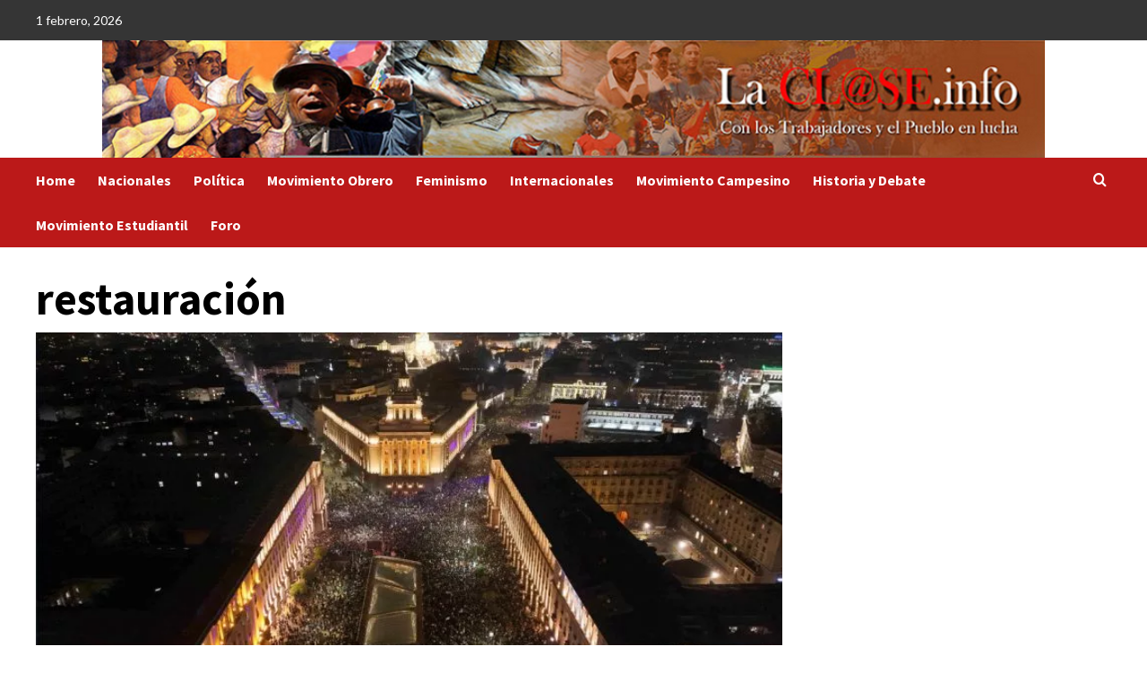

--- FILE ---
content_type: text/html; charset=UTF-8
request_url: https://laclase.info/content/tag/restauracion/
body_size: 15346
content:
<!doctype html>
<html lang="es" prefix="og: https://ogp.me/ns#">

<head>
    <meta charset="UTF-8">
    <meta name="viewport" content="width=device-width, initial-scale=1">
    <link rel="profile" href="http://gmpg.org/xfn/11">
    
<!-- Optimización para motores de búsqueda de Rank Math -  https://rankmath.com/ -->
<title>restauración - LaClase.info</title>
<meta name="robots" content="follow, noindex"/>
<meta property="og:locale" content="es_ES" />
<meta property="og:type" content="article" />
<meta property="og:title" content="restauración - LaClase.info" />
<meta property="og:url" content="https://laclase.info/content/tag/restauracion/" />
<meta property="og:site_name" content="LaClase.info" />
<meta name="twitter:card" content="summary_large_image" />
<meta name="twitter:title" content="restauración - LaClase.info" />
<script type="application/ld+json" class="rank-math-schema">{"@context":"https://schema.org","@graph":[{"@type":"Person","@id":"https://laclase.info/#person","name":"LaClase.info"},{"@type":"WebSite","@id":"https://laclase.info/#website","url":"https://laclase.info","name":"LaClase.info","publisher":{"@id":"https://laclase.info/#person"},"inLanguage":"es"},{"@type":"CollectionPage","@id":"https://laclase.info/content/tag/restauracion/#webpage","url":"https://laclase.info/content/tag/restauracion/","name":"restauraci\u00f3n - LaClase.info","isPartOf":{"@id":"https://laclase.info/#website"},"inLanguage":"es"}]}</script>
<!-- /Plugin Rank Math WordPress SEO -->

<link rel='dns-prefetch' href='//fonts.googleapis.com' />
<link rel="alternate" type="application/rss+xml" title="LaClase.info &raquo; Feed" href="https://laclase.info/feed/" />
<link rel="alternate" type="application/rss+xml" title="LaClase.info &raquo; Feed de los comentarios" href="https://laclase.info/comments/feed/" />
<link rel="alternate" type="application/rss+xml" title="LaClase.info &raquo; Etiqueta restauración del feed" href="https://laclase.info/content/tag/restauracion/feed/" />
<script type="text/javascript">
/* <![CDATA[ */
window._wpemojiSettings = {"baseUrl":"https:\/\/s.w.org\/images\/core\/emoji\/15.0.3\/72x72\/","ext":".png","svgUrl":"https:\/\/s.w.org\/images\/core\/emoji\/15.0.3\/svg\/","svgExt":".svg","source":{"concatemoji":"https:\/\/laclase.info\/wp-includes\/js\/wp-emoji-release.min.js?ver=6.6"}};
/*! This file is auto-generated */
!function(i,n){var o,s,e;function c(e){try{var t={supportTests:e,timestamp:(new Date).valueOf()};sessionStorage.setItem(o,JSON.stringify(t))}catch(e){}}function p(e,t,n){e.clearRect(0,0,e.canvas.width,e.canvas.height),e.fillText(t,0,0);var t=new Uint32Array(e.getImageData(0,0,e.canvas.width,e.canvas.height).data),r=(e.clearRect(0,0,e.canvas.width,e.canvas.height),e.fillText(n,0,0),new Uint32Array(e.getImageData(0,0,e.canvas.width,e.canvas.height).data));return t.every(function(e,t){return e===r[t]})}function u(e,t,n){switch(t){case"flag":return n(e,"\ud83c\udff3\ufe0f\u200d\u26a7\ufe0f","\ud83c\udff3\ufe0f\u200b\u26a7\ufe0f")?!1:!n(e,"\ud83c\uddfa\ud83c\uddf3","\ud83c\uddfa\u200b\ud83c\uddf3")&&!n(e,"\ud83c\udff4\udb40\udc67\udb40\udc62\udb40\udc65\udb40\udc6e\udb40\udc67\udb40\udc7f","\ud83c\udff4\u200b\udb40\udc67\u200b\udb40\udc62\u200b\udb40\udc65\u200b\udb40\udc6e\u200b\udb40\udc67\u200b\udb40\udc7f");case"emoji":return!n(e,"\ud83d\udc26\u200d\u2b1b","\ud83d\udc26\u200b\u2b1b")}return!1}function f(e,t,n){var r="undefined"!=typeof WorkerGlobalScope&&self instanceof WorkerGlobalScope?new OffscreenCanvas(300,150):i.createElement("canvas"),a=r.getContext("2d",{willReadFrequently:!0}),o=(a.textBaseline="top",a.font="600 32px Arial",{});return e.forEach(function(e){o[e]=t(a,e,n)}),o}function t(e){var t=i.createElement("script");t.src=e,t.defer=!0,i.head.appendChild(t)}"undefined"!=typeof Promise&&(o="wpEmojiSettingsSupports",s=["flag","emoji"],n.supports={everything:!0,everythingExceptFlag:!0},e=new Promise(function(e){i.addEventListener("DOMContentLoaded",e,{once:!0})}),new Promise(function(t){var n=function(){try{var e=JSON.parse(sessionStorage.getItem(o));if("object"==typeof e&&"number"==typeof e.timestamp&&(new Date).valueOf()<e.timestamp+604800&&"object"==typeof e.supportTests)return e.supportTests}catch(e){}return null}();if(!n){if("undefined"!=typeof Worker&&"undefined"!=typeof OffscreenCanvas&&"undefined"!=typeof URL&&URL.createObjectURL&&"undefined"!=typeof Blob)try{var e="postMessage("+f.toString()+"("+[JSON.stringify(s),u.toString(),p.toString()].join(",")+"));",r=new Blob([e],{type:"text/javascript"}),a=new Worker(URL.createObjectURL(r),{name:"wpTestEmojiSupports"});return void(a.onmessage=function(e){c(n=e.data),a.terminate(),t(n)})}catch(e){}c(n=f(s,u,p))}t(n)}).then(function(e){for(var t in e)n.supports[t]=e[t],n.supports.everything=n.supports.everything&&n.supports[t],"flag"!==t&&(n.supports.everythingExceptFlag=n.supports.everythingExceptFlag&&n.supports[t]);n.supports.everythingExceptFlag=n.supports.everythingExceptFlag&&!n.supports.flag,n.DOMReady=!1,n.readyCallback=function(){n.DOMReady=!0}}).then(function(){return e}).then(function(){var e;n.supports.everything||(n.readyCallback(),(e=n.source||{}).concatemoji?t(e.concatemoji):e.wpemoji&&e.twemoji&&(t(e.twemoji),t(e.wpemoji)))}))}((window,document),window._wpemojiSettings);
/* ]]> */
</script>
<style id='wp-emoji-styles-inline-css' type='text/css'>

	img.wp-smiley, img.emoji {
		display: inline !important;
		border: none !important;
		box-shadow: none !important;
		height: 1em !important;
		width: 1em !important;
		margin: 0 0.07em !important;
		vertical-align: -0.1em !important;
		background: none !important;
		padding: 0 !important;
	}
</style>
<link rel='stylesheet' id='wp-block-library-css' href='https://laclase.info/wp-includes/css/dist/block-library/style.min.css?ver=6.6' type='text/css' media='all' />
<style id='wp-block-library-theme-inline-css' type='text/css'>
.wp-block-audio :where(figcaption){color:#555;font-size:13px;text-align:center}.is-dark-theme .wp-block-audio :where(figcaption){color:#ffffffa6}.wp-block-audio{margin:0 0 1em}.wp-block-code{border:1px solid #ccc;border-radius:4px;font-family:Menlo,Consolas,monaco,monospace;padding:.8em 1em}.wp-block-embed :where(figcaption){color:#555;font-size:13px;text-align:center}.is-dark-theme .wp-block-embed :where(figcaption){color:#ffffffa6}.wp-block-embed{margin:0 0 1em}.blocks-gallery-caption{color:#555;font-size:13px;text-align:center}.is-dark-theme .blocks-gallery-caption{color:#ffffffa6}:root :where(.wp-block-image figcaption){color:#555;font-size:13px;text-align:center}.is-dark-theme :root :where(.wp-block-image figcaption){color:#ffffffa6}.wp-block-image{margin:0 0 1em}.wp-block-pullquote{border-bottom:4px solid;border-top:4px solid;color:currentColor;margin-bottom:1.75em}.wp-block-pullquote cite,.wp-block-pullquote footer,.wp-block-pullquote__citation{color:currentColor;font-size:.8125em;font-style:normal;text-transform:uppercase}.wp-block-quote{border-left:.25em solid;margin:0 0 1.75em;padding-left:1em}.wp-block-quote cite,.wp-block-quote footer{color:currentColor;font-size:.8125em;font-style:normal;position:relative}.wp-block-quote.has-text-align-right{border-left:none;border-right:.25em solid;padding-left:0;padding-right:1em}.wp-block-quote.has-text-align-center{border:none;padding-left:0}.wp-block-quote.is-large,.wp-block-quote.is-style-large,.wp-block-quote.is-style-plain{border:none}.wp-block-search .wp-block-search__label{font-weight:700}.wp-block-search__button{border:1px solid #ccc;padding:.375em .625em}:where(.wp-block-group.has-background){padding:1.25em 2.375em}.wp-block-separator.has-css-opacity{opacity:.4}.wp-block-separator{border:none;border-bottom:2px solid;margin-left:auto;margin-right:auto}.wp-block-separator.has-alpha-channel-opacity{opacity:1}.wp-block-separator:not(.is-style-wide):not(.is-style-dots){width:100px}.wp-block-separator.has-background:not(.is-style-dots){border-bottom:none;height:1px}.wp-block-separator.has-background:not(.is-style-wide):not(.is-style-dots){height:2px}.wp-block-table{margin:0 0 1em}.wp-block-table td,.wp-block-table th{word-break:normal}.wp-block-table :where(figcaption){color:#555;font-size:13px;text-align:center}.is-dark-theme .wp-block-table :where(figcaption){color:#ffffffa6}.wp-block-video :where(figcaption){color:#555;font-size:13px;text-align:center}.is-dark-theme .wp-block-video :where(figcaption){color:#ffffffa6}.wp-block-video{margin:0 0 1em}:root :where(.wp-block-template-part.has-background){margin-bottom:0;margin-top:0;padding:1.25em 2.375em}
</style>
<style id='rank-math-toc-block-style-inline-css' type='text/css'>
.wp-block-rank-math-toc-block nav ol{counter-reset:item}.wp-block-rank-math-toc-block nav ol li{display:block}.wp-block-rank-math-toc-block nav ol li:before{content:counters(item, ".") ". ";counter-increment:item}

</style>
<style id='classic-theme-styles-inline-css' type='text/css'>
/*! This file is auto-generated */
.wp-block-button__link{color:#fff;background-color:#32373c;border-radius:9999px;box-shadow:none;text-decoration:none;padding:calc(.667em + 2px) calc(1.333em + 2px);font-size:1.125em}.wp-block-file__button{background:#32373c;color:#fff;text-decoration:none}
</style>
<link rel='stylesheet' id='covernews-icons-css' href='https://laclase.info/wp-content/themes/covernews/assets/icons/style.css?ver=6.6' type='text/css' media='all' />
<link rel='stylesheet' id='bootstrap-css' href='https://laclase.info/wp-content/themes/covernews/assets/bootstrap/css/bootstrap.min.css?ver=6.6' type='text/css' media='all' />
<link rel='stylesheet' id='covernews-google-fonts-css' href='https://fonts.googleapis.com/css?family=Source%20Sans%20Pro:400,700|Lato:400,700&#038;subset=latin,latin-ext' type='text/css' media='all' />
<link rel='stylesheet' id='covernews-style-css' href='https://laclase.info/wp-content/themes/covernews/style.min.css?ver=4.6.1' type='text/css' media='all' />
<script type="text/javascript" src="https://laclase.info/wp-includes/js/jquery/jquery.min.js?ver=3.7.1" id="jquery-core-js"></script>
<script type="text/javascript" src="https://laclase.info/wp-includes/js/jquery/jquery-migrate.min.js?ver=3.4.1" id="jquery-migrate-js"></script>
<link rel="https://api.w.org/" href="https://laclase.info/wp-json/" /><link rel="alternate" title="JSON" type="application/json" href="https://laclase.info/wp-json/wp/v2/tags/6499" /><link rel="EditURI" type="application/rsd+xml" title="RSD" href="https://laclase.info/xmlrpc.php?rsd" />
<meta name="generator" content="WordPress 6.6" />
<style>
		#category-posts-3-internal ul {padding: 0;}
#category-posts-3-internal .cat-post-item img {max-width: initial; max-height: initial; margin: initial;}
#category-posts-3-internal .cat-post-author {margin-bottom: 0;}
#category-posts-3-internal .cat-post-thumbnail {margin: 5px 10px 5px 0;}
#category-posts-3-internal .cat-post-item:before {content: ""; clear: both;}
#category-posts-3-internal .cat-post-excerpt-more {display: inline-block;}
#category-posts-3-internal .cat-post-item {list-style: none; margin: 3px 0 10px; padding: 3px 0;}
#category-posts-3-internal .cat-post-current .cat-post-title {font-weight: bold; text-transform: uppercase;}
#category-posts-3-internal [class*=cat-post-tax] {font-size: 0.85em;}
#category-posts-3-internal [class*=cat-post-tax] * {display:inline-block;}
#category-posts-3-internal .cat-post-item:after {content: ""; display: table;	clear: both;}
#category-posts-3-internal .cat-post-item .cat-post-title {overflow: hidden;text-overflow: ellipsis;white-space: initial;display: -webkit-box;-webkit-line-clamp: 2;-webkit-box-orient: vertical;padding-bottom: 0 !important;}
#category-posts-3-internal .cat-post-item:after {content: ""; display: table;	clear: both;}
#category-posts-3-internal .cat-post-thumbnail {display:block; float:left; margin:5px 10px 5px 0;}
#category-posts-3-internal .cat-post-crop {overflow:hidden;display:block;}
#category-posts-3-internal p {margin:5px 0 0 0}
#category-posts-3-internal li > div {margin:5px 0 0 0; clear:both;}
#category-posts-3-internal .dashicons {vertical-align:middle;}
#category-posts-3-internal .cat-post-thumbnail .cat-post-crop img {height: 150px;}
#category-posts-3-internal .cat-post-thumbnail .cat-post-crop img {width: 150px;}
#category-posts-3-internal .cat-post-thumbnail .cat-post-crop img {object-fit: cover; max-width: 100%; display: block;}
#category-posts-3-internal .cat-post-thumbnail .cat-post-crop-not-supported img {width: 100%;}
#category-posts-3-internal .cat-post-thumbnail {max-width:100%;}
#category-posts-3-internal .cat-post-item img {margin: initial;}
</style>
		        <style type="text/css">
                        body .masthead-banner.data-bg:before {
                background: rgba(0,0,0,0);
            }
                        .site-title,
            .site-description {
                position: absolute;
                clip: rect(1px, 1px, 1px, 1px);
                display: none;
            }

                    .elementor-template-full-width .elementor-section.elementor-section-full_width > .elementor-container,
        .elementor-template-full-width .elementor-section.elementor-section-boxed > .elementor-container{
            max-width: 1200px;
        }
        @media (min-width: 1600px){
            .elementor-template-full-width .elementor-section.elementor-section-full_width > .elementor-container,
            .elementor-template-full-width .elementor-section.elementor-section-boxed > .elementor-container{
                max-width: 1600px;
            }
        }
        
        .align-content-left .elementor-section-stretched,
        .align-content-right .elementor-section-stretched {
            max-width: 100%;
            left: 0 !important;
        }


        </style>
        <style type="text/css" id="custom-background-css">
body.custom-background { background-color: #ffffff; }
</style>
			<style type="text/css" id="wp-custom-css">
			
#secondary {
	width: 100%;
}

		</style>
		</head>

<body class="archive tag tag-restauracion tag-6499 custom-background wp-embed-responsive hfeed default-content-layout scrollup-sticky-header aft-sticky-header default aft-container-default aft-main-banner-slider-editors-picks-trending header-image-full align-content-left aft-and">
    
            <div id="af-preloader">
            <div id="loader-wrapper">
                <div id="loader"></div>
            </div>
        </div>
    
    <div id="page" class="site">
        <a class="skip-link screen-reader-text" href="#content">Saltar al contenido</a>

        <div class="header-layout-1">
            <div class="top-masthead">

            <div class="container">
                <div class="row">
                                            <div class="col-xs-12 col-sm-12 col-md-8 device-center">
                                                            <span class="topbar-date">
                                    1 febrero, 2026                                </span>

                            
                                                    </div>
                                                        </div>
            </div>
        </div> <!--    Topbar Ends-->
        <header id="masthead" class="site-header">
                <div class="masthead-banner data-bg" data-background="https://laclase.info/wp-content/uploads/2019/05/laclase_newsflash_logo_980.jpg">
            <div class="container">
                <div class="row">
                    <div class="col-md-4">
                        <div class="site-branding">
                                                            <p class="site-title font-family-1">
                                    <a href="https://laclase.info/" rel="home">LaClase.info</a>
                                </p>
                            
                                                            <p class="site-description">Con los trabajadores y el pueblo en lucha</p>
                                                    </div>
                    </div>
                    <div class="col-md-8">
                                            </div>
                </div>
            </div>
        </div>
        <nav id="site-navigation" class="main-navigation">
            <div class="container">
                <div class="row">
                    <div class="kol-12">
                        <div class="navigation-container">

                            <div class="main-navigation-container-items-wrapper">

                                <span class="toggle-menu" aria-controls="primary-menu" aria-expanded="false">
                                    <a href="javascript:void(0)" class="aft-void-menu">
                                        <span class="screen-reader-text">Menú primario</span>
                                        <i class="ham"></i>
                                    </a>
                                </span>
                                <span class="af-mobile-site-title-wrap">
                                                                        <p class="site-title font-family-1">
                                        <a href="https://laclase.info/" rel="home">LaClase.info</a>
                                    </p>
                                </span>
                                <div class="menu main-menu"><ul id="primary-menu" class="menu"><li id="menu-item-39064" class="menu-item menu-item-type-post_type menu-item-object-page menu-item-home menu-item-39064"><a href="https://laclase.info/">Home</a></li>
<li id="menu-item-39220" class="menu-item menu-item-type-taxonomy menu-item-object-category menu-item-39220"><a href="https://laclase.info/content/category/nacionales/">Nacionales</a></li>
<li id="menu-item-39221" class="menu-item menu-item-type-taxonomy menu-item-object-category menu-item-39221"><a href="https://laclase.info/content/category/politica/">Política</a></li>
<li id="menu-item-39228" class="menu-item menu-item-type-taxonomy menu-item-object-category menu-item-39228"><a href="https://laclase.info/content/category/trabajadores/">Movimiento Obrero</a></li>
<li id="menu-item-39223" class="menu-item menu-item-type-taxonomy menu-item-object-category menu-item-39223"><a href="https://laclase.info/content/category/feminismo/">Feminismo</a></li>
<li id="menu-item-39225" class="menu-item menu-item-type-taxonomy menu-item-object-category menu-item-39225"><a href="https://laclase.info/content/category/internacionales/">Internacionales</a></li>
<li id="menu-item-39226" class="menu-item menu-item-type-taxonomy menu-item-object-category menu-item-39226"><a href="https://laclase.info/content/category/movimiento_campesino/">Movimiento Campesino</a></li>
<li id="menu-item-39224" class="menu-item menu-item-type-taxonomy menu-item-object-category menu-item-39224"><a href="https://laclase.info/content/category/teoria/">Historia y Debate</a></li>
<li id="menu-item-39227" class="menu-item menu-item-type-taxonomy menu-item-object-category menu-item-39227"><a href="https://laclase.info/content/category/movimiento_estudiantil/">Movimiento Estudiantil</a></li>
<li id="menu-item-33142" class="menu-item menu-item-type-post_type menu-item-object-page menu-item-33142"><a href="https://laclase.info/forum/">Foro</a></li>
</ul></div>                            </div>
                            <div class="cart-search">

                                <div class="af-search-wrap">
                                    <div class="search-overlay">
                                        <a href="#" title="Search" class="search-icon">
                                            <i class="fa fa-search"></i>
                                        </a>
                                        <div class="af-search-form">
                                            <form role="search" method="get" class="search-form" action="https://laclase.info/">
				<label>
					<span class="screen-reader-text">Buscar:</span>
					<input type="search" class="search-field" placeholder="Buscar &hellip;" value="" name="s" />
				</label>
				<input type="submit" class="search-submit" value="Buscar" />
			</form>                                        </div>
                                    </div>
                                </div>
                            </div>


                        </div>
                    </div>
                </div>
            </div>
        </nav>
    </header>
</div>

        
            <div id="content" class="container">
                            <div class="section-block-upper row">

                <div id="primary" class="content-area">
                    <main id="main" class="site-main aft-archive-post">

                        
                            <header class="header-title-wrapper1">
                                <h1 class="page-title">restauración</h1>                            </header><!-- .header-title-wrapper -->
                            <div class="row">
                            <div id="aft-inner-row">
                            

        <article id="post-40704" class="latest-posts-full col-sm-12 post-40704 post type-post status-publish format-standard hentry category-internacionales category-destacadas category-politica tag-ajuste tag-bulgaria tag-corrupcion tag-crisis tag-estalinismo tag-movilizaciones tag-oligarcas tag-pobreza tag-presupuesto tag-restauracion tag-union-europea">
            <div class="entry-header-image-wrap has-post-image">
    <header class="entry-header">
        <div class="post-thumbnail">
            <a href="https://laclase.info/content/bulgaria-grandes-movilizaciones-provocan-la-caida-del-gobierno/">
                                        <img src="https://uit-ci.org/wp-content/uploads/2025/12/xbulgaria-protestas-12122025-750x375.jpg.pagespeed.ic.8_p1wXpzlL.webp" alt="Bulgaria: grandes movilizaciones provocan la caída del gobierno" />
            </a>

        </div>
        <div class="header-details-wrapper">
            <div class="entry-header-details">
                                    <div class="figure-categories figure-categories-bg">
                                                <ul class="cat-links"><li class="meta-category">
                             <a class="covernews-categories category-color-1" href="https://laclase.info/content/category/internacionales/" alt="Ver todas las publicaciones en Internacionales"> 
                                 Internacionales
                             </a>
                        </li><li class="meta-category">
                             <a class="covernews-categories category-color-1" href="https://laclase.info/content/category/destacadas/" alt="Ver todas las publicaciones en Destacadas"> 
                                 Destacadas
                             </a>
                        </li><li class="meta-category">
                             <a class="covernews-categories category-color-1" href="https://laclase.info/content/category/politica/" alt="Ver todas las publicaciones en Política"> 
                                 Política
                             </a>
                        </li></ul>                    </div>
                
                <h2 class="entry-title"><a href="https://laclase.info/content/bulgaria-grandes-movilizaciones-provocan-la-caida-del-gobierno/" rel="bookmark">Bulgaria: grandes movilizaciones provocan la caída del gobierno</a>
                    </h2>                                    <div class="post-item-metadata entry-meta">
                        
        <span class="author-links">
           
                            
                <span class="item-metadata posts-author">
                <i class="far fa-user-circle"></i>
                                <a href="https://laclase.info/author/mah/">
                    Schmelling                </a>
                       </span>
                         <span class="item-metadata posts-date">
    <i class="far fa-clock"></i>
    <a href="https://laclase.info/content/2025/12/"> 
        13 diciembre, 2025        </a>
</span>
                </span>
                            </div>
                
                
                    <div class="post-excerpt">
                        <p>Por Prensa UIT-CI 12 de diciembre de 2025. Desde mediados de noviembre, y en medio de una creciente ola de huelgas...</p>
<div class="aft-readmore-wrapper"><a href="https://laclase.info/content/bulgaria-grandes-movilizaciones-provocan-la-caida-del-gobierno/" class="aft-readmore">Leer más</a></div>
                    </div>
                

            </div>
        </div>
    </header>
</div>        </article>
    

        <article id="post-38852" class="latest-posts-full col-sm-12 post-38852 post type-post status-publish format-standard has-post-thumbnail hentry category-internacionales category-politica tag-capitalismo tag-estalinismo tag-georgia tag-imperialismo tag-lenin tag-restauracion tag-revolucion-de-las-rosas tag-rusia tag-trotsky tag-union-europea">
            <div class="entry-header-image-wrap has-post-image">
    <header class="entry-header">
        <div class="post-thumbnail">
            <a href="https://laclase.info/content/georgia-masivas-movilizaciones-contra-la-antidemocratica-ley-de-agentes-extranjeros/">
                <img width="640" height="320" src="https://laclase.info/wp-content/uploads/2024/05/Georgia.jpg" class="attachment-large size-large wp-post-image" alt="" decoding="async" srcset="https://laclase.info/wp-content/uploads/2024/05/Georgia.jpg 750w, https://laclase.info/wp-content/uploads/2024/05/Georgia-300x150.jpg 300w" sizes="(max-width: 640px) 100vw, 640px" />            </a>

        </div>
        <div class="header-details-wrapper">
            <div class="entry-header-details">
                                    <div class="figure-categories figure-categories-bg">
                                                <ul class="cat-links"><li class="meta-category">
                             <a class="covernews-categories category-color-1" href="https://laclase.info/content/category/internacionales/" alt="Ver todas las publicaciones en Internacionales"> 
                                 Internacionales
                             </a>
                        </li><li class="meta-category">
                             <a class="covernews-categories category-color-1" href="https://laclase.info/content/category/politica/" alt="Ver todas las publicaciones en Política"> 
                                 Política
                             </a>
                        </li></ul>                    </div>
                
                <h2 class="entry-title"><a href="https://laclase.info/content/georgia-masivas-movilizaciones-contra-la-antidemocratica-ley-de-agentes-extranjeros/" rel="bookmark">Georgia: Masivas movilizaciones contra la antidemocrática “ley de agentes extranjeros”</a>
                    </h2>                                    <div class="post-item-metadata entry-meta">
                        
        <span class="author-links">
           
                            
                <span class="item-metadata posts-author">
                <i class="far fa-user-circle"></i>
                                <a href="https://laclase.info/author/mah/">
                    Schmelling                </a>
                       </span>
                         <span class="item-metadata posts-date">
    <i class="far fa-clock"></i>
    <a href="https://laclase.info/content/2024/05/"> 
        22 mayo, 2024        </a>
</span>
                </span>
                            </div>
                
                
                    <div class="post-excerpt">
                        <p>Por Ezequiel Peressini (*) El 14 de mayo, el parlamento aprobó la Ley de Agentes Extranjeros, impulsada por el reaccionario gobierno...</p>
<div class="aft-readmore-wrapper"><a href="https://laclase.info/content/georgia-masivas-movilizaciones-contra-la-antidemocratica-ley-de-agentes-extranjeros/" class="aft-readmore">Leer más</a></div>
                    </div>
                

            </div>
        </div>
    </header>
</div>        </article>
    

        <article id="post-36495" class="latest-posts-full col-sm-12 post-36495 post type-post status-publish format-standard has-post-thumbnail hentry category-internacionales category-politica tag-apagones tag-burocracia tag-capitalismo tag-castrismo tag-crisis tag-cuba tag-dictadura tag-estalinismo tag-imperialismo tag-represion tag-restauracion">
            <div class="entry-header-image-wrap has-post-image">
    <header class="entry-header">
        <div class="post-thumbnail">
            <a href="https://laclase.info/content/siguen-las-protestas-en-cuba-por-los-apagones-y-la-crisis-social/">
                <img width="640" height="320" src="https://laclase.info/wp-content/uploads/2022/10/Cuba-protestas-apagon.jpg" class="attachment-large size-large wp-post-image" alt="" decoding="async" loading="lazy" srcset="https://laclase.info/wp-content/uploads/2022/10/Cuba-protestas-apagon.jpg 750w, https://laclase.info/wp-content/uploads/2022/10/Cuba-protestas-apagon-300x150.jpg 300w" sizes="(max-width: 640px) 100vw, 640px" />            </a>

        </div>
        <div class="header-details-wrapper">
            <div class="entry-header-details">
                                    <div class="figure-categories figure-categories-bg">
                                                <ul class="cat-links"><li class="meta-category">
                             <a class="covernews-categories category-color-1" href="https://laclase.info/content/category/internacionales/" alt="Ver todas las publicaciones en Internacionales"> 
                                 Internacionales
                             </a>
                        </li><li class="meta-category">
                             <a class="covernews-categories category-color-1" href="https://laclase.info/content/category/politica/" alt="Ver todas las publicaciones en Política"> 
                                 Política
                             </a>
                        </li></ul>                    </div>
                
                <h2 class="entry-title"><a href="https://laclase.info/content/siguen-las-protestas-en-cuba-por-los-apagones-y-la-crisis-social/" rel="bookmark">Siguen las protestas en Cuba por los apagones y la crisis social</a>
                    </h2>                                    <div class="post-item-metadata entry-meta">
                        
        <span class="author-links">
           
                            
                <span class="item-metadata posts-author">
                <i class="far fa-user-circle"></i>
                                <a href="https://laclase.info/author/mah/">
                    Schmelling                </a>
                       </span>
                         <span class="item-metadata posts-date">
    <i class="far fa-clock"></i>
    <a href="https://laclase.info/content/2022/10/"> 
        8 octubre, 2022        </a>
</span>
                </span>
                            </div>
                
                
                    <div class="post-excerpt">
                        <p>Por Miguel Ángel Hernández, dirigente del PSL de Venezuela y de la UIT-CI 4 de octubre de 2022. Las protestas en...</p>
<div class="aft-readmore-wrapper"><a href="https://laclase.info/content/siguen-las-protestas-en-cuba-por-los-apagones-y-la-crisis-social/" class="aft-readmore">Leer más</a></div>
                    </div>
                

            </div>
        </div>
    </header>
</div>        </article>
    

        <article id="post-34703" class="latest-posts-full col-sm-12 post-34703 post type-post status-publish format-standard has-post-thumbnail hentry category-internacionales category-derechos_humanos category-politica tag-actos-de-repudio tag-capitalismo tag-castrismo tag-crisis tag-cuba tag-diaz-canel tag-dictadura tag-estalinismo tag-partido-comunista-cubano tag-partido-unico tag-represion tag-restauracion tag-socialismo">
            <div class="entry-header-image-wrap has-post-image">
    <header class="entry-header">
        <div class="post-thumbnail">
            <a href="https://laclase.info/content/34703/">
                <img width="640" height="320" src="https://laclase.info/wp-content/uploads/2021/11/yuniorgarciacuba-750x375.jpeg" class="attachment-large size-large wp-post-image" alt="" decoding="async" loading="lazy" srcset="https://laclase.info/wp-content/uploads/2021/11/yuniorgarciacuba-750x375.jpeg 750w, https://laclase.info/wp-content/uploads/2021/11/yuniorgarciacuba-750x375-300x150.jpeg 300w" sizes="(max-width: 640px) 100vw, 640px" />            </a>

        </div>
        <div class="header-details-wrapper">
            <div class="entry-header-details">
                                    <div class="figure-categories figure-categories-bg">
                                                <ul class="cat-links"><li class="meta-category">
                             <a class="covernews-categories category-color-1" href="https://laclase.info/content/category/internacionales/" alt="Ver todas las publicaciones en Internacionales"> 
                                 Internacionales
                             </a>
                        </li><li class="meta-category">
                             <a class="covernews-categories category-color-1" href="https://laclase.info/content/category/derechos_humanos/" alt="Ver todas las publicaciones en Derechos Humanos"> 
                                 Derechos Humanos
                             </a>
                        </li><li class="meta-category">
                             <a class="covernews-categories category-color-1" href="https://laclase.info/content/category/politica/" alt="Ver todas las publicaciones en Política"> 
                                 Política
                             </a>
                        </li></ul>                    </div>
                
                <h2 class="entry-title"><a href="https://laclase.info/content/34703/" rel="bookmark">Cuba: Rechazamos la represión y los «actos de repudio» contra los que pretendían marchar el 15N</a>
                    </h2>                                    <div class="post-item-metadata entry-meta">
                        
        <span class="author-links">
           
                            
                <span class="item-metadata posts-author">
                <i class="far fa-user-circle"></i>
                                <a href="https://laclase.info/author/mah/">
                    Schmelling                </a>
                       </span>
                         <span class="item-metadata posts-date">
    <i class="far fa-clock"></i>
    <a href="https://laclase.info/content/2021/11/"> 
        17 noviembre, 2021        </a>
</span>
                </span>
                            </div>
                
                
                    <div class="post-excerpt">
                        <p>Por Miguel Ángel Hernández (dirigente del PSL-Venezuela y la UIT-CI) 16 de noviembre de 2021. El pasado lunes 15 fue un...</p>
<div class="aft-readmore-wrapper"><a href="https://laclase.info/content/34703/" class="aft-readmore">Leer más</a></div>
                    </div>
                

            </div>
        </div>
    </header>
</div>        </article>
    

        <article id="post-34072" class="latest-posts-full col-sm-12 post-34072 post type-post status-publish format-standard has-post-thumbnail hentry category-teoria tag-burocracia tag-capitalismo tag-checoesloovaquia tag-crisis tag-desestalinizacion tag-ejercito-rojo tag-estalinismo tag-imperialismo tag-invasion tag-mayo-frances tag-primavera-de-praga tag-restauracion tag-revolucion tag-socialismo">
            <div class="entry-header-image-wrap has-post-image">
    <header class="entry-header">
        <div class="post-thumbnail">
            <a href="https://laclase.info/content/21-de-agosto-de-1968-el-fin-de-la-primavera-de-praga/">
                <img width="640" height="337" src="https://laclase.info/wp-content/uploads/2021/08/Primavera-de-Praga-color.jpeg" class="attachment-large size-large wp-post-image" alt="" decoding="async" loading="lazy" srcset="https://laclase.info/wp-content/uploads/2021/08/Primavera-de-Praga-color.jpeg 760w, https://laclase.info/wp-content/uploads/2021/08/Primavera-de-Praga-color-300x158.jpeg 300w, https://laclase.info/wp-content/uploads/2021/08/Primavera-de-Praga-color-720x380.jpeg 720w" sizes="(max-width: 640px) 100vw, 640px" />            </a>

        </div>
        <div class="header-details-wrapper">
            <div class="entry-header-details">
                                    <div class="figure-categories figure-categories-bg">
                                                <ul class="cat-links"><li class="meta-category">
                             <a class="covernews-categories category-color-1" href="https://laclase.info/content/category/teoria/" alt="Ver todas las publicaciones en Historia y Debate"> 
                                 Historia y Debate
                             </a>
                        </li></ul>                    </div>
                
                <h2 class="entry-title"><a href="https://laclase.info/content/21-de-agosto-de-1968-el-fin-de-la-primavera-de-praga/" rel="bookmark">21 de agosto de 1968: El fin de la Primavera de Praga. El ejército soviético invadió Checoslovaquia</a>
                    </h2>                                    <div class="post-item-metadata entry-meta">
                        
        <span class="author-links">
           
                            
                <span class="item-metadata posts-author">
                <i class="far fa-user-circle"></i>
                                <a href="https://laclase.info/author/mah/">
                    Schmelling                </a>
                       </span>
                         <span class="item-metadata posts-date">
    <i class="far fa-clock"></i>
    <a href="https://laclase.info/content/2021/08/"> 
        21 agosto, 2021        </a>
</span>
                </span>
                            </div>
                
                
                    <div class="post-excerpt">
                        <p>Por Laclase.info  Caracas, 21 de agosto de 2021. Al cumplirse hoy 53 años de la Primavera de Praga, reeditamos una...</p>
<div class="aft-readmore-wrapper"><a href="https://laclase.info/content/21-de-agosto-de-1968-el-fin-de-la-primavera-de-praga/" class="aft-readmore">Leer más</a></div>
                    </div>
                

            </div>
        </div>
    </header>
</div>        </article>
    

        <article id="post-33611" class="latest-posts-full col-sm-12 post-33611 post type-post status-publish format-standard has-post-thumbnail hentry category-internacionales tag-capitalismo tag-dictadura tag-estalinismo tag-imperialismo tag-mao tag-maoismo tag-partido-comunista-de-china tag-restauracion tag-socialismo">
            <div class="entry-header-image-wrap has-post-image">
    <header class="entry-header">
        <div class="post-thumbnail">
            <a href="https://laclase.info/content/33611/">
                <img width="640" height="320" src="https://laclase.info/wp-content/uploads/2021/07/Mao-y-Xi-Jing-Ping.jpg" class="attachment-large size-large wp-post-image" alt="" decoding="async" loading="lazy" srcset="https://laclase.info/wp-content/uploads/2021/07/Mao-y-Xi-Jing-Ping.jpg 750w, https://laclase.info/wp-content/uploads/2021/07/Mao-y-Xi-Jing-Ping-300x150.jpg 300w" sizes="(max-width: 640px) 100vw, 640px" />            </a>

        </div>
        <div class="header-details-wrapper">
            <div class="entry-header-details">
                                    <div class="figure-categories figure-categories-bg">
                                                <ul class="cat-links"><li class="meta-category">
                             <a class="covernews-categories category-color-1" href="https://laclase.info/content/category/internacionales/" alt="Ver todas las publicaciones en Internacionales"> 
                                 Internacionales
                             </a>
                        </li></ul>                    </div>
                
                <h2 class="entry-title"><a href="https://laclase.info/content/33611/" rel="bookmark">1° de julio 1921. A 100 años de su fundación el PC de China encabeza una dictadura capitalista</a>
                    </h2>                                    <div class="post-item-metadata entry-meta">
                        
        <span class="author-links">
           
                            
                <span class="item-metadata posts-author">
                <i class="far fa-user-circle"></i>
                                <a href="https://laclase.info/author/mah/">
                    Schmelling                </a>
                       </span>
                         <span class="item-metadata posts-date">
    <i class="far fa-clock"></i>
    <a href="https://laclase.info/content/2021/07/"> 
        2 julio, 2021        </a>
</span>
                </span>
                            </div>
                
                
                    <div class="post-excerpt">
                        <p>Por Miguel Sorans (dirigente de Izquierda Socialista/UIT-CI) Se cumplen los cien años de la fundación del Partido Comunista de China...</p>
<div class="aft-readmore-wrapper"><a href="https://laclase.info/content/33611/" class="aft-readmore">Leer más</a></div>
                    </div>
                

            </div>
        </div>
    </header>
</div>        </article>
    

        <article id="post-28022" class="latest-posts-full col-sm-12 post-28022 post type-post status-publish format-standard has-post-thumbnail hentry category-la-clase tag-capotalismo tag-china tag-comunismo tag-estalinismo tag-maoismo tag-morenismo tag-restauracion tag-trotskismo tag-urss">
            <div class="entry-header-image-wrap has-post-image">
    <header class="entry-header">
        <div class="post-thumbnail">
            <a href="https://laclase.info/content/china-de-la-revolucion-a-la-restauracion-capitalista/">
                <img width="480" height="360" src="https://laclase.info/wp-content/uploads/2019/09/China.jpg" class="attachment-large size-large wp-post-image" alt="" decoding="async" loading="lazy" srcset="https://laclase.info/wp-content/uploads/2019/09/China.jpg 480w, https://laclase.info/wp-content/uploads/2019/09/China-300x225.jpg 300w" sizes="(max-width: 480px) 100vw, 480px" />            </a>

        </div>
        <div class="header-details-wrapper">
            <div class="entry-header-details">
                                    <div class="figure-categories figure-categories-bg">
                                                <ul class="cat-links"><li class="meta-category">
                             <a class="covernews-categories category-color-1" href="https://laclase.info/content/category/la-clase/" alt="Ver todas las publicaciones en La Clase"> 
                                 La Clase
                             </a>
                        </li></ul>                    </div>
                
                <h2 class="entry-title"><a href="https://laclase.info/content/china-de-la-revolucion-a-la-restauracion-capitalista/" rel="bookmark">China: de la revolución a la restauración capitalista</a>
                    </h2>                                    <div class="post-item-metadata entry-meta">
                        
        <span class="author-links">
           
                            
                <span class="item-metadata posts-author">
                <i class="far fa-user-circle"></i>
                                <a href="https://laclase.info/author/mah/">
                    Schmelling                </a>
                       </span>
                         <span class="item-metadata posts-date">
    <i class="far fa-clock"></i>
    <a href="https://laclase.info/content/2019/09/"> 
        11 septiembre, 2019        </a>
</span>
                </span>
                            </div>
                
                
                    <div class="post-excerpt">
                        <p>Por Reynaldo Saccone* Reseña del libro China: de la revolución a la restauración capitalista, con textos de Nahuel Moreno y...</p>
<div class="aft-readmore-wrapper"><a href="https://laclase.info/content/china-de-la-revolucion-a-la-restauracion-capitalista/" class="aft-readmore">Leer más</a></div>
                    </div>
                

            </div>
        </div>
    </header>
</div>        </article>
    

        <article id="post-24500" class="latest-posts-full col-sm-12 post-24500 post type-post status-publish format-standard has-post-thumbnail hentry category-teoria tag-burguesia tag-capitalismo tag-cuba tag-estalinismo tag-policlasismo tag-restauracion">
            <div class="entry-header-image-wrap has-post-image">
    <header class="entry-header">
        <div class="post-thumbnail">
            <a href="https://laclase.info/content/cuba-el-partido-del-proletariado-abre-los-brazos-a-los-patrones/">
                <img width="640" height="474" src="https://laclase.info/wp-content/uploads/2016/04/La-Habana.jpg" class="attachment-large size-large wp-post-image" alt="" decoding="async" loading="lazy" srcset="https://laclase.info/wp-content/uploads/2016/04/La-Habana.jpg 865w, https://laclase.info/wp-content/uploads/2016/04/La-Habana-300x221.jpg 300w" sizes="(max-width: 640px) 100vw, 640px" />            </a>

        </div>
        <div class="header-details-wrapper">
            <div class="entry-header-details">
                                    <div class="figure-categories figure-categories-bg">
                                                <ul class="cat-links"><li class="meta-category">
                             <a class="covernews-categories category-color-1" href="https://laclase.info/content/category/teoria/" alt="Ver todas las publicaciones en Historia y Debate"> 
                                 Historia y Debate
                             </a>
                        </li></ul>                    </div>
                
                <h2 class="entry-title"><a href="https://laclase.info/content/cuba-el-partido-del-proletariado-abre-los-brazos-a-los-patrones/" rel="bookmark">Cuba: ¿el partido del proletariado abre los brazos a los patrones?</a>
                    </h2>                                    <div class="post-item-metadata entry-meta">
                        
        <span class="author-links">
           
                            
                <span class="item-metadata posts-author">
                <i class="far fa-user-circle"></i>
                                <a href="https://laclase.info/author/laclaseinfo/">
                    La Clase Info                </a>
                       </span>
                         <span class="item-metadata posts-date">
    <i class="far fa-clock"></i>
    <a href="https://laclase.info/content/2016/04/"> 
        18 abril, 2016        </a>
</span>
                </span>
                            </div>
                
                
                    <div class="post-excerpt">
                        <p>Por: Rogelio Manuel Díaz Moreno El sitio digital Cubadebate publicó recientemente un artículo del ensayista Luis Toledo Sande, con serias implicaciones para...</p>
<div class="aft-readmore-wrapper"><a href="https://laclase.info/content/cuba-el-partido-del-proletariado-abre-los-brazos-a-los-patrones/" class="aft-readmore">Leer más</a></div>
                    </div>
                

            </div>
        </div>
    </header>
</div>        </article>
                                </div>
                            <div class="col col-ten">
                                <div class="covernews-pagination">
                                                                    </div>
                            </div>
                                            </div>
                    </main><!-- #main -->
                </div><!-- #primary -->

                <aside id="secondary" class="widget-area ">
	<div id="block-6" class="widget covernews-widget widget_block">
<div class="wp-block-group is-nowrap is-layout-flex wp-container-core-group-is-layout-2 wp-block-group-is-layout-flex">
<div class="wp-block-columns is-layout-flex wp-container-core-columns-is-layout-5 wp-block-columns-is-layout-flex">
<div class="wp-block-column is-layout-flow wp-block-column-is-layout-flow" style="flex-basis:100%">
<div class="wp-block-group"><div class="wp-block-group__inner-container is-layout-grid wp-container-core-group-is-layout-1 wp-block-group-is-layout-grid"></div></div>



<h4 class="wp-block-heading">Movimiento Obrero</h4>



<div class="wp-block-columns has-white-background-color has-background is-layout-flex wp-container-core-columns-is-layout-1 wp-block-columns-is-layout-flex">
<div class="wp-block-column is-layout-flow wp-block-column-is-layout-flow"><div class="widget cat-post-widget"><ul id="category-posts--1-internal" class="category-posts-internal">
<li class='cat-post-item'><div><a class="cat-post-title" href="https://laclase.info/content/videos-se-realizo-asamblea-de-trabajadores-petroleros-en-anzoategui/" rel="bookmark">(Vídeos) Se realizó asamblea de trabajadores petroleros en Anzoátegui</a></div><div><a class="cat-post-thumbnail cat-post-none" href="https://laclase.info/content/videos-se-realizo-asamblea-de-trabajadores-petroleros-en-anzoategui/" title="(Vídeos) Se realizó asamblea de trabajadores petroleros en Anzoátegui"><span class="cat-post-crop cat-post-format cat-post-format-standard"><img loading="lazy" decoding="async" width="1024" height="1024" src="https://laclase.info/wp-content/uploads/2026/01/Asamblea-PLC-2.jpeg" class="attachment- size- wp-post-image" alt="" data-cat-posts-width="1024" data-cat-posts-height="1024" srcset="https://laclase.info/wp-content/uploads/2026/01/Asamblea-PLC-2.jpeg 1040w, https://laclase.info/wp-content/uploads/2026/01/Asamblea-PLC-2-300x225.jpeg 300w, https://laclase.info/wp-content/uploads/2026/01/Asamblea-PLC-2-1024x768.jpeg 1024w, https://laclase.info/wp-content/uploads/2026/01/Asamblea-PLC-2-768x576.jpeg 768w" sizes="(max-width: 1024px) 100vw, 1024px" /></span></a></div></li></ul>
</div></div>



<div class="wp-block-column is-layout-flow wp-block-column-is-layout-flow"><div class="widget cat-post-widget"><ul id="category-posts--1-internal" class="category-posts-internal">
<li class='cat-post-item'><div><a class="cat-post-title" href="https://laclase.info/content/15-de-enero-dia-del-educador-exigimos-salario-igual-a-la-canasta-basica-y-libertad-a-todos-los-educadores-presos-no-a-un-pacto-del-gobierno-con-trump-por-petroleo/" rel="bookmark">15 de enero día del educador: Exigimos salario igual a la canasta básica y libertad a todos los educadores presos.  No a un pacto del gobierno con Trump por petróleo</a></div><div><a class="cat-post-thumbnail cat-post-none" href="https://laclase.info/content/15-de-enero-dia-del-educador-exigimos-salario-igual-a-la-canasta-basica-y-libertad-a-todos-los-educadores-presos-no-a-un-pacto-del-gobierno-con-trump-por-petroleo/" title="15 de enero día del educador: Exigimos salario igual a la canasta básica y libertad a todos los educadores presos.  No a un pacto del gobierno con Trump por petróleo"><span class="cat-post-crop cat-post-format cat-post-format-standard"><img loading="lazy" decoding="async" width="1024" height="1024" src="https://laclase.info/wp-content/uploads/2020/10/Docentes-salarios-de-hambre.jpg" class="attachment- size- wp-post-image" alt="" data-cat-posts-width="1024" data-cat-posts-height="1024" srcset="https://laclase.info/wp-content/uploads/2020/10/Docentes-salarios-de-hambre.jpg 512w, https://laclase.info/wp-content/uploads/2020/10/Docentes-salarios-de-hambre-300x201.jpg 300w" sizes="(max-width: 1024px) 100vw, 1024px" /></span></a></div></li></ul>
</div></div>



<div class="wp-block-column is-layout-flow wp-block-column-is-layout-flow"><div class="widget cat-post-widget"><ul id="category-posts--1-internal" class="category-posts-internal">
<li class='cat-post-item'><div><a class="cat-post-title" href="https://laclase.info/content/de-2-456-a-207-la-caida-historica-del-salario-docente-universitario-en-venezuela/" rel="bookmark">De $2.456 a $2,07: La caída histórica del salario docente universitario en Venezuela</a></div><div><a class="cat-post-thumbnail cat-post-none" href="https://laclase.info/content/de-2-456-a-207-la-caida-historica-del-salario-docente-universitario-en-venezuela/" title="De $2.456 a $2,07: La caída histórica del salario docente universitario en Venezuela"><span class="cat-post-crop cat-post-format cat-post-format-standard"><img loading="lazy" decoding="async" width="1024" height="1024" src="https://laclase.info/wp-content/uploads/2025/12/Salario-Justo-696x392-1.jpg" class="attachment- size- wp-post-image" alt="" data-cat-posts-width="1024" data-cat-posts-height="1024" srcset="https://laclase.info/wp-content/uploads/2025/12/Salario-Justo-696x392-1.jpg 696w, https://laclase.info/wp-content/uploads/2025/12/Salario-Justo-696x392-1-300x169.jpg 300w" sizes="(max-width: 1024px) 100vw, 1024px" /></span></a></div></li></ul>
</div></div>



<div class="wp-block-column is-layout-flow wp-block-column-is-layout-flow"><div class="widget cat-post-widget"><ul id="category-posts--1-internal" class="category-posts-internal">
<li class='cat-post-item'><div><a class="cat-post-title" href="https://laclase.info/content/rechazamos-categoricamente-la-detencion-del-dirigente-sindical-de-la-ctv-jose-elias-torres/" rel="bookmark">Rechazamos categóricamente la detención del dirigente sindical de la CTV, José Elías Torres</a></div><div><a class="cat-post-thumbnail cat-post-none" href="https://laclase.info/content/rechazamos-categoricamente-la-detencion-del-dirigente-sindical-de-la-ctv-jose-elias-torres/" title="Rechazamos categóricamente la detención del dirigente sindical de la CTV, José Elías Torres"><span class="cat-post-crop cat-post-format cat-post-format-standard"><img loading="lazy" decoding="async" width="1024" height="1024" src="https://laclase.info/wp-content/uploads/2025/12/jose-elias-torres.jpg" class="attachment- size- wp-post-image" alt="" data-cat-posts-width="1024" data-cat-posts-height="1024" srcset="https://laclase.info/wp-content/uploads/2025/12/jose-elias-torres.jpg 860w, https://laclase.info/wp-content/uploads/2025/12/jose-elias-torres-300x169.jpg 300w, https://laclase.info/wp-content/uploads/2025/12/jose-elias-torres-768x432.jpg 768w" sizes="(max-width: 1024px) 100vw, 1024px" /></span></a></div></li></ul>
</div></div>



<div class="wp-block-column is-layout-flow wp-block-column-is-layout-flow"><div class="widget cat-post-widget"><ul id="category-posts--1-internal" class="category-posts-internal">
<li class='cat-post-item'><div><a class="cat-post-title" href="https://laclase.info/content/exigimos-la-libertad-inmediata-de-daniel-romero-responsabilizamos-al-gobierno-por-lo-que-pueda-suceder-con-su-persona/" rel="bookmark">Exigimos la libertad inmediata de Daniel Romero. Responsabilizamos al gobierno por lo que pueda suceder con su persona</a></div><div><a class="cat-post-thumbnail cat-post-none" href="https://laclase.info/content/exigimos-la-libertad-inmediata-de-daniel-romero-responsabilizamos-al-gobierno-por-lo-que-pueda-suceder-con-su-persona/" title="Exigimos la libertad inmediata de Daniel Romero. Responsabilizamos al gobierno por lo que pueda suceder con su persona"><span class="cat-post-crop cat-post-format cat-post-format-standard"><img loading="lazy" decoding="async" width="1024" height="1024" src="https://laclase.info/wp-content/uploads/2025/09/Daniel-Romero11-1024x516.jpg.jpg" class="attachment- size- wp-post-image" alt="" data-cat-posts-width="1024" data-cat-posts-height="1024" srcset="https://laclase.info/wp-content/uploads/2025/09/Daniel-Romero11-1024x516.jpg.jpg 1024w, https://laclase.info/wp-content/uploads/2025/09/Daniel-Romero11-1024x516.jpg-300x151.jpg 300w, https://laclase.info/wp-content/uploads/2025/09/Daniel-Romero11-1024x516.jpg-768x387.jpg 768w" sizes="(max-width: 1024px) 100vw, 1024px" /></span></a></div></li></ul>
</div></div>
</div>



<h4 class="wp-block-heading">Internacional</h4>



<div class="wp-block-columns has-cyan-bluish-gray-background-color has-background is-layout-flex wp-container-core-columns-is-layout-2 wp-block-columns-is-layout-flex">
<div class="wp-block-column is-layout-flow wp-block-column-is-layout-flow"><div class="widget cat-post-widget"><ul id="category-posts--1-internal" class="category-posts-internal">
<li class='cat-post-item'><div><a class="cat-post-title" href="https://laclase.info/content/estados-unidos-minneapolis-estalla-contra-trump-y-los-asesinatos-de-la-ice/" rel="bookmark">Estados Unidos: Minneapolis estalla contra Trump y los asesinatos de la ICE</a></div></li></ul>
</div></div>



<div class="wp-block-column is-layout-flow wp-block-column-is-layout-flow"><div class="widget cat-post-widget"><ul id="category-posts--1-internal" class="category-posts-internal">
<li class='cat-post-item'><div><a class="cat-post-title" href="https://laclase.info/content/las-operaciones-militares-del-gobierno-en-alepo-deben-cesar-de-inmediato-y-los-derechos-democraticos-de-los-pueblos-de-siria-deben-ser-reconocidos-de-manera-incondicional/" rel="bookmark">¡Las operaciones militares del gobierno en Alepo deben cesar de inmediato y los derechos democráticos de los pueblos de Siria deben ser reconocidos de manera incondicional!</a></div></li></ul>
</div></div>



<div class="wp-block-column is-layout-flow wp-block-column-is-layout-flow"><div class="widget cat-post-widget"><ul id="category-posts--1-internal" class="category-posts-internal">
<li class='cat-post-item'><div><a class="cat-post-title" href="https://laclase.info/content/no-al-anuncio-de-trump-de-asumir-el-control-de-venezuela-no-a-la-intervencion-militar-de-ee-uu-repudiamos-los-bombardeos-y-el-secuestro-de-nicolas-maduro/" rel="bookmark">¡No al anuncio de Trump de asumir el control de Venezuela! ¡No a la intervención militar de EE.UU.! ¡Repudiamos los bombardeos y el secuestro de Nicolas Maduro!</a></div></li></ul>
</div></div>



<div class="wp-block-column is-layout-flow wp-block-column-is-layout-flow"><div class="widget cat-post-widget"><ul id="category-posts--1-internal" class="category-posts-internal">
<li class='cat-post-item'><div><a class="cat-post-title" href="https://laclase.info/content/abajo-la-agresion-yanqui-defendamos-a-venezuela/" rel="bookmark">¡Abajo la agresión yanqui! ¡Defendamos a Venezuela!</a></div></li></ul>
</div></div>



<div class="wp-block-column is-layout-flow wp-block-column-is-layout-flow"><div class="widget cat-post-widget"><ul id="category-posts--1-internal" class="category-posts-internal">
<li class='cat-post-item'><div><a class="cat-post-title" href="https://laclase.info/content/sindicato-de-profesionales-de-nueva-york-condena-cualquier-intervencion-militar-de-ee-uu-contra-venezuela/" rel="bookmark">Sindicato de Profesionales de Nueva York condena cualquier intervención militar de EE.UU. contra Venezuela</a></div></li></ul>
</div></div>
</div>



<h4 class="wp-block-heading">Feminismo</h4>



<div class="wp-block-columns has-white-background-color has-background is-layout-flex wp-container-core-columns-is-layout-3 wp-block-columns-is-layout-flex">
<div class="wp-block-column is-layout-flow wp-block-column-is-layout-flow"><div class="widget cat-post-widget"><ul id="category-posts--1-internal" class="category-posts-internal">
<li class='cat-post-item'><div><a class="cat-post-title" href="https://laclase.info/content/25n-lucha-contra-la-violencia-de-genero-2/" rel="bookmark">25N: Día mundial de lucha contra la violencia de género</a></div><div><a class="cat-post-thumbnail cat-post-none" href="https://laclase.info/content/25n-lucha-contra-la-violencia-de-genero-2/" title="25N: Día mundial de lucha contra la violencia de género"><span class="cat-post-crop cat-post-format cat-post-format-standard"><img loading="lazy" decoding="async" width="1024" height="1024" src="https://laclase.info/wp-content/uploads/2025/11/WhatsApp-Image-2025-11-24-at-13.00.38.jpeg" class="attachment- size- wp-post-image" alt="" data-cat-posts-width="1024" data-cat-posts-height="1024" srcset="https://laclase.info/wp-content/uploads/2025/11/WhatsApp-Image-2025-11-24-at-13.00.38.jpeg 764w, https://laclase.info/wp-content/uploads/2025/11/WhatsApp-Image-2025-11-24-at-13.00.38-300x198.jpeg 300w" sizes="(max-width: 1024px) 100vw, 1024px" /></span></a></div></li></ul>
</div></div>



<div class="wp-block-column is-layout-flow wp-block-column-is-layout-flow"><div class="widget cat-post-widget"><ul id="category-posts--1-internal" class="category-posts-internal">
<li class='cat-post-item'><div><a class="cat-post-title" href="https://laclase.info/content/video-28s-dia-latinoamericano-de-lucha-por-el-derecho-al-aborto/" rel="bookmark">(Vídeo) 28S: Día latinoamericano de lucha por el derecho al aborto</a></div><div><a class="cat-post-thumbnail cat-post-none" href="https://laclase.info/content/video-28s-dia-latinoamericano-de-lucha-por-el-derecho-al-aborto/" title="(Vídeo) 28S: Día latinoamericano de lucha por el derecho al aborto"><span class="cat-post-crop cat-post-format cat-post-format-standard"><img loading="lazy" decoding="async" width="1024" height="1024" src="https://laclase.info/wp-content/uploads/2025/09/comienza-el-festival-causa-justa-28s-WSNJ36Q345AHRJW6PXKDVZNKNU.jpg" class="attachment- size- wp-post-image" alt="" data-cat-posts-width="1024" data-cat-posts-height="1024" srcset="https://laclase.info/wp-content/uploads/2025/09/comienza-el-festival-causa-justa-28s-WSNJ36Q345AHRJW6PXKDVZNKNU.jpg 1200w, https://laclase.info/wp-content/uploads/2025/09/comienza-el-festival-causa-justa-28s-WSNJ36Q345AHRJW6PXKDVZNKNU-300x200.jpg 300w, https://laclase.info/wp-content/uploads/2025/09/comienza-el-festival-causa-justa-28s-WSNJ36Q345AHRJW6PXKDVZNKNU-1024x683.jpg 1024w, https://laclase.info/wp-content/uploads/2025/09/comienza-el-festival-causa-justa-28s-WSNJ36Q345AHRJW6PXKDVZNKNU-768x512.jpg 768w" sizes="(max-width: 1024px) 100vw, 1024px" /></span></a></div></li></ul>
</div></div>



<div class="wp-block-column is-layout-flow wp-block-column-is-layout-flow"><div class="widget cat-post-widget"><ul id="category-posts--1-internal" class="category-posts-internal">
<li class='cat-post-item'><div><a class="cat-post-title" href="https://laclase.info/content/denuncia-violencia-hacia-la-mujer/" rel="bookmark">Denuncia pública por violencia hacia la mujer en el 23 de enero</a></div><div><a class="cat-post-thumbnail cat-post-none" href="https://laclase.info/content/denuncia-violencia-hacia-la-mujer/" title="Denuncia pública por violencia hacia la mujer en el 23 de enero"><span class="cat-post-crop cat-post-format cat-post-format-standard"><img loading="lazy" decoding="async" width="1024" height="1024" src="https://laclase.info/wp-content/uploads/2025/08/photo_2025-08-13_12-46-58.jpg" class="attachment- size- wp-post-image" alt="" data-cat-posts-width="1024" data-cat-posts-height="1024" srcset="https://laclase.info/wp-content/uploads/2025/08/photo_2025-08-13_12-46-58.jpg 666w, https://laclase.info/wp-content/uploads/2025/08/photo_2025-08-13_12-46-58-156x300.jpg 156w, https://laclase.info/wp-content/uploads/2025/08/photo_2025-08-13_12-46-58-533x1024.jpg 533w" sizes="(max-width: 1024px) 100vw, 1024px" /></span></a></div></li></ul>
</div></div>



<div class="wp-block-column is-layout-flow wp-block-column-is-layout-flow"><div class="widget cat-post-widget"><ul id="category-posts--1-internal" class="category-posts-internal">
<li class='cat-post-item'><div><a class="cat-post-title" href="https://laclase.info/content/justicia-para-sara/" rel="bookmark">Desde Venezuela nos unimos al grito: !Justicia para Sára!</a></div><div><a class="cat-post-thumbnail cat-post-none" href="https://laclase.info/content/justicia-para-sara/" title="Desde Venezuela nos unimos al grito: !Justicia para Sára!"><span class="cat-post-crop cat-post-format cat-post-format-standard"><img loading="lazy" decoding="async" width="1024" height="1024" src="https://laclase.info/wp-content/uploads/2025/04/photo_2025-04-09_18-02-33.jpg" class="attachment- size- wp-post-image" alt="" data-cat-posts-width="1024" data-cat-posts-height="1024" srcset="https://laclase.info/wp-content/uploads/2025/04/photo_2025-04-09_18-02-33.jpg 853w, https://laclase.info/wp-content/uploads/2025/04/photo_2025-04-09_18-02-33-200x300.jpg 200w, https://laclase.info/wp-content/uploads/2025/04/photo_2025-04-09_18-02-33-682x1024.jpg 682w, https://laclase.info/wp-content/uploads/2025/04/photo_2025-04-09_18-02-33-768x1152.jpg 768w" sizes="(max-width: 1024px) 100vw, 1024px" /></span></a></div></li></ul>
</div></div>



<div class="wp-block-column is-layout-flow wp-block-column-is-layout-flow"><div class="widget cat-post-widget"><ul id="category-posts--1-internal" class="category-posts-internal">
<li class='cat-post-item'><div><a class="cat-post-title" href="https://laclase.info/content/8m-en-caracas-nutrida-marcha-en-el-dia-de-la-mujer-trabajadora/" rel="bookmark">8M en Caracas: Nutrida marcha en el día de la mujer trabajadora</a></div><div><a class="cat-post-thumbnail cat-post-none" href="https://laclase.info/content/8m-en-caracas-nutrida-marcha-en-el-dia-de-la-mujer-trabajadora/" title="8M en Caracas: Nutrida marcha en el día de la mujer trabajadora"><span class="cat-post-crop cat-post-format cat-post-format-standard"><img loading="lazy" decoding="async" width="1024" height="1024" src="https://laclase.info/wp-content/uploads/2025/03/8M-Mujeres-contra-violencia2.jpeg" class="attachment- size- wp-post-image" alt="" data-cat-posts-width="1024" data-cat-posts-height="1024" srcset="https://laclase.info/wp-content/uploads/2025/03/8M-Mujeres-contra-violencia2.jpeg 1280w, https://laclase.info/wp-content/uploads/2025/03/8M-Mujeres-contra-violencia2-300x132.jpeg 300w, https://laclase.info/wp-content/uploads/2025/03/8M-Mujeres-contra-violencia2-1024x450.jpeg 1024w, https://laclase.info/wp-content/uploads/2025/03/8M-Mujeres-contra-violencia2-768x337.jpeg 768w" sizes="(max-width: 1024px) 100vw, 1024px" /></span></a></div></li></ul>
</div></div>
</div>



<h4 class="wp-block-heading">Movimiento Estudiantil</h4>



<div class="wp-block-columns has-cyan-bluish-gray-background-color has-background is-layout-flex wp-container-core-columns-is-layout-4 wp-block-columns-is-layout-flex">
<div class="wp-block-column is-layout-flow wp-block-column-is-layout-flow"><div class="widget cat-post-widget"><ul id="category-posts--1-internal" class="category-posts-internal">
<li class='cat-post-item'><div><a class="cat-post-title" href="https://laclase.info/content/vigilia-por-la-libertad/" rel="bookmark">Vigilia por la libertad de jóvenes, trabajadores y presos políticos</a></div><div><a class="cat-post-thumbnail cat-post-none" href="https://laclase.info/content/vigilia-por-la-libertad/" title="Vigilia por la libertad de jóvenes, trabajadores y presos políticos"><span class="cat-post-crop cat-post-format cat-post-format-standard"><img loading="lazy" decoding="async" width="1024" height="1024" src="https://laclase.info/wp-content/uploads/2024/12/photo_2024-12-03-22.31.00.jpeg" class="attachment- size- wp-post-image" alt="" data-cat-posts-width="1024" data-cat-posts-height="1024" srcset="https://laclase.info/wp-content/uploads/2024/12/photo_2024-12-03-22.31.00.jpeg 1280w, https://laclase.info/wp-content/uploads/2024/12/photo_2024-12-03-22.31.00-300x225.jpeg 300w, https://laclase.info/wp-content/uploads/2024/12/photo_2024-12-03-22.31.00-1024x768.jpeg 1024w, https://laclase.info/wp-content/uploads/2024/12/photo_2024-12-03-22.31.00-768x576.jpeg 768w" sizes="(max-width: 1024px) 100vw, 1024px" /></span></a></div></li></ul>
</div></div>



<div class="wp-block-column is-layout-flow wp-block-column-is-layout-flow"><div class="widget cat-post-widget"><ul id="category-posts--1-internal" class="category-posts-internal">
<li class='cat-post-item'><div><a class="cat-post-title" href="https://laclase.info/content/ucv-repudia-cultura-de-la-violacion/" rel="bookmark">Las estudiantes de la Universidad Central de Venezuela organizan asamblea para repudiar la cultura de la violación</a></div><div><a class="cat-post-thumbnail cat-post-none" href="https://laclase.info/content/ucv-repudia-cultura-de-la-violacion/" title="Las estudiantes de la Universidad Central de Venezuela organizan asamblea para repudiar la cultura de la violación"><span class="cat-post-crop cat-post-format cat-post-format-standard"><img loading="lazy" decoding="async" width="1024" height="1024" src="https://laclase.info/wp-content/uploads/2023/03/photo_2023-03-22-12.48.12-2.jpeg" class="attachment- size- wp-post-image" alt="Foto: @ojpg" data-cat-posts-width="1024" data-cat-posts-height="1024" srcset="https://laclase.info/wp-content/uploads/2023/03/photo_2023-03-22-12.48.12-2.jpeg 1280w, https://laclase.info/wp-content/uploads/2023/03/photo_2023-03-22-12.48.12-2-300x135.jpeg 300w, https://laclase.info/wp-content/uploads/2023/03/photo_2023-03-22-12.48.12-2-768x346.jpeg 768w, https://laclase.info/wp-content/uploads/2023/03/photo_2023-03-22-12.48.12-2-1024x461.jpeg 1024w" sizes="(max-width: 1024px) 100vw, 1024px" /></span></a></div></li></ul>
</div></div>



<div class="wp-block-column is-layout-flow wp-block-column-is-layout-flow"><div class="widget cat-post-widget"><ul id="category-posts--1-internal" class="category-posts-internal">
<li class='cat-post-item'><div><a class="cat-post-title" href="https://laclase.info/content/denunciamos-los-aumentos-abusivos-del-monto-de-la-matricula-en-la-universidad-arturo-michelena/" rel="bookmark">Denunciamos los aumentos abusivos del monto de la matrícula en la Universidad Arturo Michelena</a></div><div><a class="cat-post-thumbnail cat-post-none" href="https://laclase.info/content/denunciamos-los-aumentos-abusivos-del-monto-de-la-matricula-en-la-universidad-arturo-michelena/" title="Denunciamos los aumentos abusivos del monto de la matrícula en la Universidad Arturo Michelena"><span class="cat-post-crop cat-post-format cat-post-format-standard"><img loading="lazy" decoding="async" width="1024" height="1024" src="https://laclase.info/wp-content/uploads/2023/01/UAM-Universidad-Arturo-Michelena.jpg" class="attachment- size- wp-post-image" alt="" data-cat-posts-width="1024" data-cat-posts-height="1024" srcset="https://laclase.info/wp-content/uploads/2023/01/UAM-Universidad-Arturo-Michelena.jpg 1068w, https://laclase.info/wp-content/uploads/2023/01/UAM-Universidad-Arturo-Michelena-300x225.jpg 300w, https://laclase.info/wp-content/uploads/2023/01/UAM-Universidad-Arturo-Michelena-768x575.jpg 768w, https://laclase.info/wp-content/uploads/2023/01/UAM-Universidad-Arturo-Michelena-1024x767.jpg 1024w" sizes="(max-width: 1024px) 100vw, 1024px" /></span></a></div></li></ul>
</div></div>



<div class="wp-block-column is-layout-flow wp-block-column-is-layout-flow"><div class="widget cat-post-widget"><ul id="category-posts--1-internal" class="category-posts-internal">
<li class='cat-post-item'><div><a class="cat-post-title" href="https://laclase.info/content/manifestacion-justicia-abuso-sexual-unimet/" rel="bookmark">Realizan manifestación para exigir justicia y protocolo ante abuso sexual en la UNIMET</a></div><div><a class="cat-post-thumbnail cat-post-none" href="https://laclase.info/content/manifestacion-justicia-abuso-sexual-unimet/" title="Realizan manifestación para exigir justicia y protocolo ante abuso sexual en la UNIMET"><span class="cat-post-crop cat-post-format cat-post-format-image"><img loading="lazy" decoding="async" width="1024" height="1024" src="https://laclase.info/wp-content/uploads/2022/10/photo_2022-10-17-18.26.59.jpeg" class="attachment- size- wp-post-image" alt="" data-cat-posts-width="1024" data-cat-posts-height="1024" srcset="https://laclase.info/wp-content/uploads/2022/10/photo_2022-10-17-18.26.59.jpeg 457w, https://laclase.info/wp-content/uploads/2022/10/photo_2022-10-17-18.26.59-169x300.jpeg 169w" sizes="(max-width: 1024px) 100vw, 1024px" /></span></a></div></li></ul>
</div></div>



<div class="wp-block-column is-layout-flow wp-block-column-is-layout-flow"><div class="widget cat-post-widget"><ul id="category-posts--1-internal" class="category-posts-internal">
<li class='cat-post-item'><div><a class="cat-post-title" href="https://laclase.info/content/el-gobierno-se-burla-con-monto-anunciado-para-las-becas-universitarias/" rel="bookmark">(Foto) El gobierno se burla con monto anunciado para las becas universitarias</a></div><div><a class="cat-post-thumbnail cat-post-none" href="https://laclase.info/content/el-gobierno-se-burla-con-monto-anunciado-para-las-becas-universitarias/" title="(Foto) El gobierno se burla con monto anunciado para las becas universitarias"><span class="cat-post-crop cat-post-format cat-post-format-standard"><img loading="lazy" decoding="async" width="1024" height="1024" src="https://laclase.info/wp-content/uploads/2021/08/1580463211210.jpeg" class="attachment- size- wp-post-image" alt="" data-cat-posts-width="1024" data-cat-posts-height="1024" srcset="https://laclase.info/wp-content/uploads/2021/08/1580463211210.jpeg 680w, https://laclase.info/wp-content/uploads/2021/08/1580463211210-300x188.jpeg 300w" sizes="(max-width: 1024px) 100vw, 1024px" /></span></a></div></li></ul>
</div></div>
</div>
</div>
</div>
</div>
</div></aside><!-- #secondary -->
        </div>

</div>

<div class="af-main-banner-latest-posts grid-layout">
    <div class="container">
        <div class="row">
        <div class="widget-title-section">
                                    <h4 class="widget-title header-after1">
                        <span class="header-after">                            
                            Te pueden interesar                            </span>
                    </h4>
                
        </div>
            <div class="row">
                                <div class="col-sm-15 latest-posts-grid" data-mh="latest-posts-grid">
                        <div class="spotlight-post">
                            <figure class="categorised-article inside-img">
                                <div class="categorised-article-wrapper">
                                    <div class="data-bg-hover data-bg-categorised read-bg-img">
                                        <a href="https://laclase.info/content/videos-se-realizo-asamblea-de-trabajadores-petroleros-en-anzoategui/">
                                            <img width="300" height="225" src="https://laclase.info/wp-content/uploads/2026/01/Asamblea-PLC-2-300x225.jpeg" class="attachment-medium size-medium wp-post-image" alt="" decoding="async" loading="lazy" srcset="https://laclase.info/wp-content/uploads/2026/01/Asamblea-PLC-2-300x225.jpeg 300w, https://laclase.info/wp-content/uploads/2026/01/Asamblea-PLC-2-1024x768.jpeg 1024w, https://laclase.info/wp-content/uploads/2026/01/Asamblea-PLC-2-768x576.jpeg 768w, https://laclase.info/wp-content/uploads/2026/01/Asamblea-PLC-2.jpeg 1040w" sizes="(max-width: 300px) 100vw, 300px" />                                        </a>
                                    </div>
                                </div>
                                                                <div class="figure-categories figure-categories-bg">

                                    <ul class="cat-links"><li class="meta-category">
                             <a class="covernews-categories category-color-1" href="https://laclase.info/content/category/trabajadores/" alt="Ver todas las publicaciones en Movimiento Obrero"> 
                                 Movimiento Obrero
                             </a>
                        </li><li class="meta-category">
                             <a class="covernews-categories category-color-1" href="https://laclase.info/content/category/destacadas/" alt="Ver todas las publicaciones en Destacadas"> 
                                 Destacadas
                             </a>
                        </li><li class="meta-category">
                             <a class="covernews-categories category-color-1" href="https://laclase.info/content/category/politica/" alt="Ver todas las publicaciones en Política"> 
                                 Política
                             </a>
                        </li></ul>                                </div>
                            </figure>

                            <figcaption>

                                <h3 class="article-title article-title-1">
                                    <a href="https://laclase.info/content/videos-se-realizo-asamblea-de-trabajadores-petroleros-en-anzoategui/">
                                        (Vídeos) Se realizó asamblea de trabajadores petroleros en Anzoátegui                                    </a>
                                </h3>
                                <div class="grid-item-metadata">
                                    
        <span class="author-links">
           
                            
                <span class="item-metadata posts-author">
                <i class="far fa-user-circle"></i>
                                <a href="https://laclase.info/author/mah/">
                    Schmelling                </a>
                       </span>
                         <span class="item-metadata posts-date">
    <i class="far fa-clock"></i>
    <a href="https://laclase.info/content/2026/01/"> 
        29 enero, 2026        </a>
</span>
                </span>
                                        </div>
                            </figcaption>
                        </div>
                    </div>
                                    <div class="col-sm-15 latest-posts-grid" data-mh="latest-posts-grid">
                        <div class="spotlight-post">
                            <figure class="categorised-article inside-img">
                                <div class="categorised-article-wrapper">
                                    <div class="data-bg-hover data-bg-categorised read-bg-img">
                                        <a href="https://laclase.info/content/izquierda-opositora-realizo-acto-en-la-defensoria-del-pueblo-contra-la-ofensiva-imperialista-y-la-colaboracion-del-gobierno-con-trump-y-reivindicaciones-democraticas-y-sociales/">
                                            <img width="300" height="197" src="https://laclase.info/wp-content/uploads/2026/01/foto_28_enero_en_df_reducida_para_aporrea-300x197.png" class="attachment-medium size-medium wp-post-image" alt="" decoding="async" loading="lazy" srcset="https://laclase.info/wp-content/uploads/2026/01/foto_28_enero_en_df_reducida_para_aporrea-300x197.png 300w, https://laclase.info/wp-content/uploads/2026/01/foto_28_enero_en_df_reducida_para_aporrea.png 638w" sizes="(max-width: 300px) 100vw, 300px" />                                        </a>
                                    </div>
                                </div>
                                                                <div class="figure-categories figure-categories-bg">

                                    <ul class="cat-links"><li class="meta-category">
                             <a class="covernews-categories category-color-1" href="https://laclase.info/content/category/nacionales/" alt="Ver todas las publicaciones en Nacionales"> 
                                 Nacionales
                             </a>
                        </li><li class="meta-category">
                             <a class="covernews-categories category-color-1" href="https://laclase.info/content/category/politica/" alt="Ver todas las publicaciones en Política"> 
                                 Política
                             </a>
                        </li></ul>                                </div>
                            </figure>

                            <figcaption>

                                <h3 class="article-title article-title-1">
                                    <a href="https://laclase.info/content/izquierda-opositora-realizo-acto-en-la-defensoria-del-pueblo-contra-la-ofensiva-imperialista-y-la-colaboracion-del-gobierno-con-trump-y-reivindicaciones-democraticas-y-sociales/">
                                        Izquierda opositora realizó acto en la Defensoría del Pueblo contra la ofensiva imperialista y la colaboración del gobierno con Trump, y reivindicaciones democráticas y sociales                                    </a>
                                </h3>
                                <div class="grid-item-metadata">
                                    
        <span class="author-links">
           
                            
                <span class="item-metadata posts-author">
                <i class="far fa-user-circle"></i>
                                <a href="https://laclase.info/author/mah/">
                    Schmelling                </a>
                       </span>
                         <span class="item-metadata posts-date">
    <i class="far fa-clock"></i>
    <a href="https://laclase.info/content/2026/01/"> 
        28 enero, 2026        </a>
</span>
                </span>
                                        </div>
                            </figcaption>
                        </div>
                    </div>
                                    <div class="col-sm-15 latest-posts-grid" data-mh="latest-posts-grid">
                        <div class="spotlight-post">
                            <figure class="categorised-article inside-img">
                                <div class="categorised-article-wrapper">
                                    <div class="data-bg-hover data-bg-categorised read-bg-img">
                                        <a href="https://laclase.info/content/la-junta-de-paz-de-trump-busca-colonizar-gaza/">
                                                                    <img src="https://uit-ci.org/wp-content/uploads/2026/01/xAFP__20260122__93LZ2CE__v1__HighRes__SwitzerlandUsPoliticsEconomyDiplomacy-800x533-1-750x375.jpg.pagespeed.ic.Yo1ZXIlzTC.webp" alt="La “Junta de Paz» de Trump busca colonizar Gaza"/>
                                                               </a>
                                    </div>
                                </div>
                                                                <div class="figure-categories figure-categories-bg">

                                    <ul class="cat-links"><li class="meta-category">
                             <a class="covernews-categories category-color-1" href="https://laclase.info/content/category/titulares/" alt="Ver todas las publicaciones en Titulares"> 
                                 Titulares
                             </a>
                        </li><li class="meta-category">
                             <a class="covernews-categories category-color-1" href="https://laclase.info/content/category/destacadas/" alt="Ver todas las publicaciones en Destacadas"> 
                                 Destacadas
                             </a>
                        </li><li class="meta-category">
                             <a class="covernews-categories category-color-1" href="https://laclase.info/content/category/politica/" alt="Ver todas las publicaciones en Política"> 
                                 Política
                             </a>
                        </li></ul>                                </div>
                            </figure>

                            <figcaption>

                                <h3 class="article-title article-title-1">
                                    <a href="https://laclase.info/content/la-junta-de-paz-de-trump-busca-colonizar-gaza/">
                                        La “Junta de Paz» de Trump busca colonizar Gaza                                    </a>
                                </h3>
                                <div class="grid-item-metadata">
                                    
        <span class="author-links">
           
                            
                <span class="item-metadata posts-author">
                <i class="far fa-user-circle"></i>
                                <a href="https://laclase.info/author/mah/">
                    Schmelling                </a>
                       </span>
                         <span class="item-metadata posts-date">
    <i class="far fa-clock"></i>
    <a href="https://laclase.info/content/2026/01/"> 
        26 enero, 2026        </a>
</span>
                </span>
                                        </div>
                            </figcaption>
                        </div>
                    </div>
                                    <div class="col-sm-15 latest-posts-grid" data-mh="latest-posts-grid">
                        <div class="spotlight-post">
                            <figure class="categorised-article inside-img">
                                <div class="categorised-article-wrapper">
                                    <div class="data-bg-hover data-bg-categorised read-bg-img">
                                        <a href="https://laclase.info/content/rechazo-a-la-agresion-militar-y-la-ofensiva-imperialista-no-a-la-colaboracion-neocolonial-del-gobierno-nacional-con-el-de-trump/">
                                            <img width="169" height="300" src="https://laclase.info/wp-content/uploads/2026/01/Flyer-unitario-169x300.jpeg" class="attachment-medium size-medium wp-post-image" alt="" decoding="async" loading="lazy" srcset="https://laclase.info/wp-content/uploads/2026/01/Flyer-unitario-169x300.jpeg 169w, https://laclase.info/wp-content/uploads/2026/01/Flyer-unitario-576x1024.jpeg 576w, https://laclase.info/wp-content/uploads/2026/01/Flyer-unitario.jpeg 720w" sizes="(max-width: 169px) 100vw, 169px" />                                        </a>
                                    </div>
                                </div>
                                                                <div class="figure-categories figure-categories-bg">

                                    <ul class="cat-links"><li class="meta-category">
                             <a class="covernews-categories category-color-1" href="https://laclase.info/content/category/nacionales/" alt="Ver todas las publicaciones en Nacionales"> 
                                 Nacionales
                             </a>
                        </li><li class="meta-category">
                             <a class="covernews-categories category-color-1" href="https://laclase.info/content/category/destacadas/" alt="Ver todas las publicaciones en Destacadas"> 
                                 Destacadas
                             </a>
                        </li><li class="meta-category">
                             <a class="covernews-categories category-color-1" href="https://laclase.info/content/category/politica/" alt="Ver todas las publicaciones en Política"> 
                                 Política
                             </a>
                        </li></ul>                                </div>
                            </figure>

                            <figcaption>

                                <h3 class="article-title article-title-1">
                                    <a href="https://laclase.info/content/rechazo-a-la-agresion-militar-y-la-ofensiva-imperialista-no-a-la-colaboracion-neocolonial-del-gobierno-nacional-con-el-de-trump/">
                                        ¡Rechazo a la agresión militar y la ofensiva imperialista! ¡No a la colaboración neocolonial del gobierno nacional con el de Trump!                                    </a>
                                </h3>
                                <div class="grid-item-metadata">
                                    
        <span class="author-links">
           
                            
                <span class="item-metadata posts-author">
                <i class="far fa-user-circle"></i>
                                <a href="https://laclase.info/author/mah/">
                    Schmelling                </a>
                       </span>
                         <span class="item-metadata posts-date">
    <i class="far fa-clock"></i>
    <a href="https://laclase.info/content/2026/01/"> 
        26 enero, 2026        </a>
</span>
                </span>
                                        </div>
                            </figcaption>
                        </div>
                    </div>
                                    <div class="col-sm-15 latest-posts-grid" data-mh="latest-posts-grid">
                        <div class="spotlight-post">
                            <figure class="categorised-article inside-img">
                                <div class="categorised-article-wrapper">
                                    <div class="data-bg-hover data-bg-categorised read-bg-img">
                                        <a href="https://laclase.info/content/minneapolis-la-ice-vuelve-a-matar-y-crecen-las-protestas-luego-de-la-exitosa-huelga-general/">
                                                                    <img src="https://uit-ci.org/wp-content/uploads/2026/01/xDiseno-sin-titulo-62-750x375.jpg.pagespeed.ic.LsxH2BcgVW.webp" alt="Minneapolis: La ICE vuelve a matar y crecen las protestas luego de la exitosa huelga general"/>
                                                               </a>
                                    </div>
                                </div>
                                                                <div class="figure-categories figure-categories-bg">

                                    <ul class="cat-links"><li class="meta-category">
                             <a class="covernews-categories category-color-1" href="https://laclase.info/content/category/titulares/" alt="Ver todas las publicaciones en Titulares"> 
                                 Titulares
                             </a>
                        </li><li class="meta-category">
                             <a class="covernews-categories category-color-1" href="https://laclase.info/content/category/destacadas/" alt="Ver todas las publicaciones en Destacadas"> 
                                 Destacadas
                             </a>
                        </li><li class="meta-category">
                             <a class="covernews-categories category-color-1" href="https://laclase.info/content/category/politica/" alt="Ver todas las publicaciones en Política"> 
                                 Política
                             </a>
                        </li></ul>                                </div>
                            </figure>

                            <figcaption>

                                <h3 class="article-title article-title-1">
                                    <a href="https://laclase.info/content/minneapolis-la-ice-vuelve-a-matar-y-crecen-las-protestas-luego-de-la-exitosa-huelga-general/">
                                        Minneapolis: La ICE vuelve a matar y crecen las protestas luego de la exitosa huelga general                                    </a>
                                </h3>
                                <div class="grid-item-metadata">
                                    
        <span class="author-links">
           
                            
                <span class="item-metadata posts-author">
                <i class="far fa-user-circle"></i>
                                <a href="https://laclase.info/author/mah/">
                    Schmelling                </a>
                       </span>
                         <span class="item-metadata posts-date">
    <i class="far fa-clock"></i>
    <a href="https://laclase.info/content/2026/01/"> 
        25 enero, 2026        </a>
</span>
                </span>
                                        </div>
                            </figcaption>
                        </div>
                    </div>
                                    </div>
        </div>
    </div>
</div>

<footer class="site-footer">
        
                <div class="site-info">
        <div class="container">
            <div class="row">
                <div class="col-sm-12">
                                                                                                        <span class="sep"> | </span>
                        <a href="https://afthemes.com/products/covernews/">CoverNews</a> por AF themes.                                    </div>
            </div>
        </div>
    </div>
</footer>
</div>
<a id="scroll-up" class="secondary-color">
    <i class="fa fa-angle-up"></i>
</a>
<style id='core-block-supports-inline-css' type='text/css'>
.wp-container-core-group-is-layout-1{grid-template-columns:repeat(auto-fill, minmax(min(12rem, 100%), 1fr));container-type:inline-size;}.wp-container-core-columns-is-layout-1{flex-wrap:nowrap;}.wp-container-core-columns-is-layout-2{flex-wrap:nowrap;}.wp-container-core-columns-is-layout-3{flex-wrap:nowrap;}.wp-container-core-columns-is-layout-4{flex-wrap:nowrap;}.wp-container-core-columns-is-layout-5{flex-wrap:nowrap;}.wp-container-core-group-is-layout-2{flex-wrap:nowrap;}
</style>
<script type="text/javascript" src="https://laclase.info/wp-content/themes/covernews/js/navigation.js?ver=4.6.1" id="covernews-navigation-js"></script>
<script type="text/javascript" src="https://laclase.info/wp-content/themes/covernews/js/skip-link-focus-fix.js?ver=4.6.1" id="covernews-skip-link-focus-fix-js"></script>
<script type="text/javascript" src="https://laclase.info/wp-content/themes/covernews/assets/jquery-match-height/jquery.matchHeight.min.js?ver=4.6.1" id="matchheight-js"></script>
<script type="text/javascript" src="https://laclase.info/wp-content/themes/covernews/assets/fixed-header-script.js?ver=4.6.1" id="covernews-fixed-header-script-js"></script>
<script type="text/javascript" src="https://laclase.info/wp-content/themes/covernews/assets/script.js?ver=4.6.1" id="covernews-script-js"></script>
<script>"undefined"!=typeof jQuery&&jQuery(document).ready(function(){"objectFit"in document.documentElement.style==!1&&(jQuery(".cat-post-item figure").removeClass("cat-post-crop"),jQuery(".cat-post-item figure").addClass("cat-post-crop-not-supported")),(document.documentMode||/Edge/.test(navigator.userAgent))&&(jQuery(".cat-post-item figure img").height("+=1"),window.setTimeout(function(){jQuery(".cat-post-item figure img").height("-=1")},0))});</script>		<script type="text/javascript">
			if (typeof jQuery !== 'undefined') {

				var cat_posts_namespace              = window.cat_posts_namespace || {};
				cat_posts_namespace.layout_wrap_text = cat_posts_namespace.layout_wrap_text || {};
				cat_posts_namespace.layout_img_size  = cat_posts_namespace.layout_img_size || {};

				cat_posts_namespace.layout_wrap_text = {
					
					preWrap : function (widget) {
						jQuery(widget).find('.cat-post-item').each(function(){
							var _that = jQuery(this);
							_that.find('p.cpwp-excerpt-text').addClass('cpwp-wrap-text');
							_that.find('p.cpwp-excerpt-text').closest('div').wrap('<div class="cpwp-wrap-text-stage"></div>');
						});
						return;
					},
					
					add : function(_this){
						var _that = jQuery(_this);
						if (_that.find('p.cpwp-excerpt-text').height() < _that.find('.cat-post-thumbnail').height()) { 
							_that.find('p.cpwp-excerpt-text').closest('.cpwp-wrap-text-stage').removeClass( "cpwp-wrap-text" );
							_that.find('p.cpwp-excerpt-text').addClass( "cpwp-wrap-text" ); 
						}else{ 
							_that.find('p.cpwp-excerpt-text').removeClass( "cpwp-wrap-text" );
							_that.find('p.cpwp-excerpt-text').closest('.cpwp-wrap-text-stage').addClass( "cpwp-wrap-text" ); 
						}
						return;
					},
					
					handleLazyLoading : function(_this) {
						var width = jQuery(_this).find('img').width();
						
						if( 0 !== width ){
							cat_posts_namespace.layout_wrap_text.add(_this);
						} else {
							jQuery(_this).find('img').one("load", function(){
								cat_posts_namespace.layout_wrap_text.add(_this);
							});
						}
						return;
					},
					
					setClass : function (widget) {
						// var _widget = jQuery(widget);
						jQuery(widget).find('.cat-post-item').each(function(){
							cat_posts_namespace.layout_wrap_text.handleLazyLoading(this);
						});
						return;
					}
				}
				cat_posts_namespace.layout_img_size = {
					
					replace : function(_this){
						var _that = jQuery(_this),
						resp_w = _that.width(),
						resp_h = _that.height(),
						orig_w = _that.data('cat-posts-width'),
						orig_h = _that.data('cat-posts-height');
						
						if( resp_w < orig_w ){
							_that.height( resp_w * orig_h / orig_w );
						} else {
							_that.height( '' );
						}
						return;
					},
					
					handleLazyLoading : function(_this) {
						var width = jQuery(_this).width();
						
						if( 0 !== width ){
							cat_posts_namespace.layout_img_size.replace(_this);
						} else {
							jQuery(_this).one("load", function(){
								cat_posts_namespace.layout_img_size.replace(_this);
							});
						}
						return;
					},
					setHeight : function (widget) {
						jQuery(widget).find('.cat-post-item img').each(function(){
							cat_posts_namespace.layout_img_size.handleLazyLoading(this);
						});
						return;
					}
				}

				let widget = jQuery('#category-posts--1-internal');

				jQuery( document ).ready(function () {
					cat_posts_namespace.layout_wrap_text.setClass(widget);
					
					
						cat_posts_namespace.layout_img_size.setHeight(widget);
					
				});

				jQuery(window).on('load resize', function() {
					cat_posts_namespace.layout_wrap_text.setClass(widget);
					
					
						cat_posts_namespace.layout_img_size.setHeight(widget);
					
				});

				// low-end mobile 
				cat_posts_namespace.layout_wrap_text.preWrap(widget);
				cat_posts_namespace.layout_wrap_text.setClass(widget);
				
				
					cat_posts_namespace.layout_img_size.setHeight(widget);
				

			}
		</script>
				<script type="text/javascript">
			if (typeof jQuery !== 'undefined') {

				var cat_posts_namespace              = window.cat_posts_namespace || {};
				cat_posts_namespace.layout_wrap_text = cat_posts_namespace.layout_wrap_text || {};
				cat_posts_namespace.layout_img_size  = cat_posts_namespace.layout_img_size || {};

				cat_posts_namespace.layout_wrap_text = {
					
					preWrap : function (widget) {
						jQuery(widget).find('.cat-post-item').each(function(){
							var _that = jQuery(this);
							_that.find('p.cpwp-excerpt-text').addClass('cpwp-wrap-text');
							_that.find('p.cpwp-excerpt-text').closest('div').wrap('<div class="cpwp-wrap-text-stage"></div>');
						});
						return;
					},
					
					add : function(_this){
						var _that = jQuery(_this);
						if (_that.find('p.cpwp-excerpt-text').height() < _that.find('.cat-post-thumbnail').height()) { 
							_that.find('p.cpwp-excerpt-text').closest('.cpwp-wrap-text-stage').removeClass( "cpwp-wrap-text" );
							_that.find('p.cpwp-excerpt-text').addClass( "cpwp-wrap-text" ); 
						}else{ 
							_that.find('p.cpwp-excerpt-text').removeClass( "cpwp-wrap-text" );
							_that.find('p.cpwp-excerpt-text').closest('.cpwp-wrap-text-stage').addClass( "cpwp-wrap-text" ); 
						}
						return;
					},
					
					handleLazyLoading : function(_this) {
						var width = jQuery(_this).find('img').width();
						
						if( 0 !== width ){
							cat_posts_namespace.layout_wrap_text.add(_this);
						} else {
							jQuery(_this).find('img').one("load", function(){
								cat_posts_namespace.layout_wrap_text.add(_this);
							});
						}
						return;
					},
					
					setClass : function (widget) {
						// var _widget = jQuery(widget);
						jQuery(widget).find('.cat-post-item').each(function(){
							cat_posts_namespace.layout_wrap_text.handleLazyLoading(this);
						});
						return;
					}
				}
				cat_posts_namespace.layout_img_size = {
					
					replace : function(_this){
						var _that = jQuery(_this),
						resp_w = _that.width(),
						resp_h = _that.height(),
						orig_w = _that.data('cat-posts-width'),
						orig_h = _that.data('cat-posts-height');
						
						if( resp_w < orig_w ){
							_that.height( resp_w * orig_h / orig_w );
						} else {
							_that.height( '' );
						}
						return;
					},
					
					handleLazyLoading : function(_this) {
						var width = jQuery(_this).width();
						
						if( 0 !== width ){
							cat_posts_namespace.layout_img_size.replace(_this);
						} else {
							jQuery(_this).one("load", function(){
								cat_posts_namespace.layout_img_size.replace(_this);
							});
						}
						return;
					},
					setHeight : function (widget) {
						jQuery(widget).find('.cat-post-item img').each(function(){
							cat_posts_namespace.layout_img_size.handleLazyLoading(this);
						});
						return;
					}
				}

				let widget = jQuery('#category-posts--1-internal');

				jQuery( document ).ready(function () {
					cat_posts_namespace.layout_wrap_text.setClass(widget);
					
					
						cat_posts_namespace.layout_img_size.setHeight(widget);
					
				});

				jQuery(window).on('load resize', function() {
					cat_posts_namespace.layout_wrap_text.setClass(widget);
					
					
						cat_posts_namespace.layout_img_size.setHeight(widget);
					
				});

				// low-end mobile 
				cat_posts_namespace.layout_wrap_text.preWrap(widget);
				cat_posts_namespace.layout_wrap_text.setClass(widget);
				
				
					cat_posts_namespace.layout_img_size.setHeight(widget);
				

			}
		</script>
				<script type="text/javascript">
			if (typeof jQuery !== 'undefined') {

				var cat_posts_namespace              = window.cat_posts_namespace || {};
				cat_posts_namespace.layout_wrap_text = cat_posts_namespace.layout_wrap_text || {};
				cat_posts_namespace.layout_img_size  = cat_posts_namespace.layout_img_size || {};

				cat_posts_namespace.layout_wrap_text = {
					
					preWrap : function (widget) {
						jQuery(widget).find('.cat-post-item').each(function(){
							var _that = jQuery(this);
							_that.find('p.cpwp-excerpt-text').addClass('cpwp-wrap-text');
							_that.find('p.cpwp-excerpt-text').closest('div').wrap('<div class="cpwp-wrap-text-stage"></div>');
						});
						return;
					},
					
					add : function(_this){
						var _that = jQuery(_this);
						if (_that.find('p.cpwp-excerpt-text').height() < _that.find('.cat-post-thumbnail').height()) { 
							_that.find('p.cpwp-excerpt-text').closest('.cpwp-wrap-text-stage').removeClass( "cpwp-wrap-text" );
							_that.find('p.cpwp-excerpt-text').addClass( "cpwp-wrap-text" ); 
						}else{ 
							_that.find('p.cpwp-excerpt-text').removeClass( "cpwp-wrap-text" );
							_that.find('p.cpwp-excerpt-text').closest('.cpwp-wrap-text-stage').addClass( "cpwp-wrap-text" ); 
						}
						return;
					},
					
					handleLazyLoading : function(_this) {
						var width = jQuery(_this).find('img').width();
						
						if( 0 !== width ){
							cat_posts_namespace.layout_wrap_text.add(_this);
						} else {
							jQuery(_this).find('img').one("load", function(){
								cat_posts_namespace.layout_wrap_text.add(_this);
							});
						}
						return;
					},
					
					setClass : function (widget) {
						// var _widget = jQuery(widget);
						jQuery(widget).find('.cat-post-item').each(function(){
							cat_posts_namespace.layout_wrap_text.handleLazyLoading(this);
						});
						return;
					}
				}
				cat_posts_namespace.layout_img_size = {
					
					replace : function(_this){
						var _that = jQuery(_this),
						resp_w = _that.width(),
						resp_h = _that.height(),
						orig_w = _that.data('cat-posts-width'),
						orig_h = _that.data('cat-posts-height');
						
						if( resp_w < orig_w ){
							_that.height( resp_w * orig_h / orig_w );
						} else {
							_that.height( '' );
						}
						return;
					},
					
					handleLazyLoading : function(_this) {
						var width = jQuery(_this).width();
						
						if( 0 !== width ){
							cat_posts_namespace.layout_img_size.replace(_this);
						} else {
							jQuery(_this).one("load", function(){
								cat_posts_namespace.layout_img_size.replace(_this);
							});
						}
						return;
					},
					setHeight : function (widget) {
						jQuery(widget).find('.cat-post-item img').each(function(){
							cat_posts_namespace.layout_img_size.handleLazyLoading(this);
						});
						return;
					}
				}

				let widget = jQuery('#category-posts--1-internal');

				jQuery( document ).ready(function () {
					cat_posts_namespace.layout_wrap_text.setClass(widget);
					
					
						cat_posts_namespace.layout_img_size.setHeight(widget);
					
				});

				jQuery(window).on('load resize', function() {
					cat_posts_namespace.layout_wrap_text.setClass(widget);
					
					
						cat_posts_namespace.layout_img_size.setHeight(widget);
					
				});

				// low-end mobile 
				cat_posts_namespace.layout_wrap_text.preWrap(widget);
				cat_posts_namespace.layout_wrap_text.setClass(widget);
				
				
					cat_posts_namespace.layout_img_size.setHeight(widget);
				

			}
		</script>
				<script type="text/javascript">
			if (typeof jQuery !== 'undefined') {

				var cat_posts_namespace              = window.cat_posts_namespace || {};
				cat_posts_namespace.layout_wrap_text = cat_posts_namespace.layout_wrap_text || {};
				cat_posts_namespace.layout_img_size  = cat_posts_namespace.layout_img_size || {};

				cat_posts_namespace.layout_wrap_text = {
					
					preWrap : function (widget) {
						jQuery(widget).find('.cat-post-item').each(function(){
							var _that = jQuery(this);
							_that.find('p.cpwp-excerpt-text').addClass('cpwp-wrap-text');
							_that.find('p.cpwp-excerpt-text').closest('div').wrap('<div class="cpwp-wrap-text-stage"></div>');
						});
						return;
					},
					
					add : function(_this){
						var _that = jQuery(_this);
						if (_that.find('p.cpwp-excerpt-text').height() < _that.find('.cat-post-thumbnail').height()) { 
							_that.find('p.cpwp-excerpt-text').closest('.cpwp-wrap-text-stage').removeClass( "cpwp-wrap-text" );
							_that.find('p.cpwp-excerpt-text').addClass( "cpwp-wrap-text" ); 
						}else{ 
							_that.find('p.cpwp-excerpt-text').removeClass( "cpwp-wrap-text" );
							_that.find('p.cpwp-excerpt-text').closest('.cpwp-wrap-text-stage').addClass( "cpwp-wrap-text" ); 
						}
						return;
					},
					
					handleLazyLoading : function(_this) {
						var width = jQuery(_this).find('img').width();
						
						if( 0 !== width ){
							cat_posts_namespace.layout_wrap_text.add(_this);
						} else {
							jQuery(_this).find('img').one("load", function(){
								cat_posts_namespace.layout_wrap_text.add(_this);
							});
						}
						return;
					},
					
					setClass : function (widget) {
						// var _widget = jQuery(widget);
						jQuery(widget).find('.cat-post-item').each(function(){
							cat_posts_namespace.layout_wrap_text.handleLazyLoading(this);
						});
						return;
					}
				}
				cat_posts_namespace.layout_img_size = {
					
					replace : function(_this){
						var _that = jQuery(_this),
						resp_w = _that.width(),
						resp_h = _that.height(),
						orig_w = _that.data('cat-posts-width'),
						orig_h = _that.data('cat-posts-height');
						
						if( resp_w < orig_w ){
							_that.height( resp_w * orig_h / orig_w );
						} else {
							_that.height( '' );
						}
						return;
					},
					
					handleLazyLoading : function(_this) {
						var width = jQuery(_this).width();
						
						if( 0 !== width ){
							cat_posts_namespace.layout_img_size.replace(_this);
						} else {
							jQuery(_this).one("load", function(){
								cat_posts_namespace.layout_img_size.replace(_this);
							});
						}
						return;
					},
					setHeight : function (widget) {
						jQuery(widget).find('.cat-post-item img').each(function(){
							cat_posts_namespace.layout_img_size.handleLazyLoading(this);
						});
						return;
					}
				}

				let widget = jQuery('#category-posts--1-internal');

				jQuery( document ).ready(function () {
					cat_posts_namespace.layout_wrap_text.setClass(widget);
					
					
						cat_posts_namespace.layout_img_size.setHeight(widget);
					
				});

				jQuery(window).on('load resize', function() {
					cat_posts_namespace.layout_wrap_text.setClass(widget);
					
					
						cat_posts_namespace.layout_img_size.setHeight(widget);
					
				});

				// low-end mobile 
				cat_posts_namespace.layout_wrap_text.preWrap(widget);
				cat_posts_namespace.layout_wrap_text.setClass(widget);
				
				
					cat_posts_namespace.layout_img_size.setHeight(widget);
				

			}
		</script>
				<script type="text/javascript">
			if (typeof jQuery !== 'undefined') {

				var cat_posts_namespace              = window.cat_posts_namespace || {};
				cat_posts_namespace.layout_wrap_text = cat_posts_namespace.layout_wrap_text || {};
				cat_posts_namespace.layout_img_size  = cat_posts_namespace.layout_img_size || {};

				cat_posts_namespace.layout_wrap_text = {
					
					preWrap : function (widget) {
						jQuery(widget).find('.cat-post-item').each(function(){
							var _that = jQuery(this);
							_that.find('p.cpwp-excerpt-text').addClass('cpwp-wrap-text');
							_that.find('p.cpwp-excerpt-text').closest('div').wrap('<div class="cpwp-wrap-text-stage"></div>');
						});
						return;
					},
					
					add : function(_this){
						var _that = jQuery(_this);
						if (_that.find('p.cpwp-excerpt-text').height() < _that.find('.cat-post-thumbnail').height()) { 
							_that.find('p.cpwp-excerpt-text').closest('.cpwp-wrap-text-stage').removeClass( "cpwp-wrap-text" );
							_that.find('p.cpwp-excerpt-text').addClass( "cpwp-wrap-text" ); 
						}else{ 
							_that.find('p.cpwp-excerpt-text').removeClass( "cpwp-wrap-text" );
							_that.find('p.cpwp-excerpt-text').closest('.cpwp-wrap-text-stage').addClass( "cpwp-wrap-text" ); 
						}
						return;
					},
					
					handleLazyLoading : function(_this) {
						var width = jQuery(_this).find('img').width();
						
						if( 0 !== width ){
							cat_posts_namespace.layout_wrap_text.add(_this);
						} else {
							jQuery(_this).find('img').one("load", function(){
								cat_posts_namespace.layout_wrap_text.add(_this);
							});
						}
						return;
					},
					
					setClass : function (widget) {
						// var _widget = jQuery(widget);
						jQuery(widget).find('.cat-post-item').each(function(){
							cat_posts_namespace.layout_wrap_text.handleLazyLoading(this);
						});
						return;
					}
				}
				cat_posts_namespace.layout_img_size = {
					
					replace : function(_this){
						var _that = jQuery(_this),
						resp_w = _that.width(),
						resp_h = _that.height(),
						orig_w = _that.data('cat-posts-width'),
						orig_h = _that.data('cat-posts-height');
						
						if( resp_w < orig_w ){
							_that.height( resp_w * orig_h / orig_w );
						} else {
							_that.height( '' );
						}
						return;
					},
					
					handleLazyLoading : function(_this) {
						var width = jQuery(_this).width();
						
						if( 0 !== width ){
							cat_posts_namespace.layout_img_size.replace(_this);
						} else {
							jQuery(_this).one("load", function(){
								cat_posts_namespace.layout_img_size.replace(_this);
							});
						}
						return;
					},
					setHeight : function (widget) {
						jQuery(widget).find('.cat-post-item img').each(function(){
							cat_posts_namespace.layout_img_size.handleLazyLoading(this);
						});
						return;
					}
				}

				let widget = jQuery('#category-posts--1-internal');

				jQuery( document ).ready(function () {
					cat_posts_namespace.layout_wrap_text.setClass(widget);
					
					
						cat_posts_namespace.layout_img_size.setHeight(widget);
					
				});

				jQuery(window).on('load resize', function() {
					cat_posts_namespace.layout_wrap_text.setClass(widget);
					
					
						cat_posts_namespace.layout_img_size.setHeight(widget);
					
				});

				// low-end mobile 
				cat_posts_namespace.layout_wrap_text.preWrap(widget);
				cat_posts_namespace.layout_wrap_text.setClass(widget);
				
				
					cat_posts_namespace.layout_img_size.setHeight(widget);
				

			}
		</script>
				<script type="text/javascript">
			if (typeof jQuery !== 'undefined') {

				var cat_posts_namespace              = window.cat_posts_namespace || {};
				cat_posts_namespace.layout_wrap_text = cat_posts_namespace.layout_wrap_text || {};
				cat_posts_namespace.layout_img_size  = cat_posts_namespace.layout_img_size || {};

				cat_posts_namespace.layout_wrap_text = {
					
					preWrap : function (widget) {
						jQuery(widget).find('.cat-post-item').each(function(){
							var _that = jQuery(this);
							_that.find('p.cpwp-excerpt-text').addClass('cpwp-wrap-text');
							_that.find('p.cpwp-excerpt-text').closest('div').wrap('<div class="cpwp-wrap-text-stage"></div>');
						});
						return;
					},
					
					add : function(_this){
						var _that = jQuery(_this);
						if (_that.find('p.cpwp-excerpt-text').height() < _that.find('.cat-post-thumbnail').height()) { 
							_that.find('p.cpwp-excerpt-text').closest('.cpwp-wrap-text-stage').removeClass( "cpwp-wrap-text" );
							_that.find('p.cpwp-excerpt-text').addClass( "cpwp-wrap-text" ); 
						}else{ 
							_that.find('p.cpwp-excerpt-text').removeClass( "cpwp-wrap-text" );
							_that.find('p.cpwp-excerpt-text').closest('.cpwp-wrap-text-stage').addClass( "cpwp-wrap-text" ); 
						}
						return;
					},
					
					handleLazyLoading : function(_this) {
						var width = jQuery(_this).find('img').width();
						
						if( 0 !== width ){
							cat_posts_namespace.layout_wrap_text.add(_this);
						} else {
							jQuery(_this).find('img').one("load", function(){
								cat_posts_namespace.layout_wrap_text.add(_this);
							});
						}
						return;
					},
					
					setClass : function (widget) {
						// var _widget = jQuery(widget);
						jQuery(widget).find('.cat-post-item').each(function(){
							cat_posts_namespace.layout_wrap_text.handleLazyLoading(this);
						});
						return;
					}
				}
				cat_posts_namespace.layout_img_size = {
					
					replace : function(_this){
						var _that = jQuery(_this),
						resp_w = _that.width(),
						resp_h = _that.height(),
						orig_w = _that.data('cat-posts-width'),
						orig_h = _that.data('cat-posts-height');
						
						if( resp_w < orig_w ){
							_that.height( resp_w * orig_h / orig_w );
						} else {
							_that.height( '' );
						}
						return;
					},
					
					handleLazyLoading : function(_this) {
						var width = jQuery(_this).width();
						
						if( 0 !== width ){
							cat_posts_namespace.layout_img_size.replace(_this);
						} else {
							jQuery(_this).one("load", function(){
								cat_posts_namespace.layout_img_size.replace(_this);
							});
						}
						return;
					},
					setHeight : function (widget) {
						jQuery(widget).find('.cat-post-item img').each(function(){
							cat_posts_namespace.layout_img_size.handleLazyLoading(this);
						});
						return;
					}
				}

				let widget = jQuery('#category-posts--1-internal');

				jQuery( document ).ready(function () {
					cat_posts_namespace.layout_wrap_text.setClass(widget);
					
					
						cat_posts_namespace.layout_img_size.setHeight(widget);
					
				});

				jQuery(window).on('load resize', function() {
					cat_posts_namespace.layout_wrap_text.setClass(widget);
					
					
						cat_posts_namespace.layout_img_size.setHeight(widget);
					
				});

				// low-end mobile 
				cat_posts_namespace.layout_wrap_text.preWrap(widget);
				cat_posts_namespace.layout_wrap_text.setClass(widget);
				
				
					cat_posts_namespace.layout_img_size.setHeight(widget);
				

			}
		</script>
				<script type="text/javascript">
			if (typeof jQuery !== 'undefined') {

				var cat_posts_namespace              = window.cat_posts_namespace || {};
				cat_posts_namespace.layout_wrap_text = cat_posts_namespace.layout_wrap_text || {};
				cat_posts_namespace.layout_img_size  = cat_posts_namespace.layout_img_size || {};

				cat_posts_namespace.layout_wrap_text = {
					
					preWrap : function (widget) {
						jQuery(widget).find('.cat-post-item').each(function(){
							var _that = jQuery(this);
							_that.find('p.cpwp-excerpt-text').addClass('cpwp-wrap-text');
							_that.find('p.cpwp-excerpt-text').closest('div').wrap('<div class="cpwp-wrap-text-stage"></div>');
						});
						return;
					},
					
					add : function(_this){
						var _that = jQuery(_this);
						if (_that.find('p.cpwp-excerpt-text').height() < _that.find('.cat-post-thumbnail').height()) { 
							_that.find('p.cpwp-excerpt-text').closest('.cpwp-wrap-text-stage').removeClass( "cpwp-wrap-text" );
							_that.find('p.cpwp-excerpt-text').addClass( "cpwp-wrap-text" ); 
						}else{ 
							_that.find('p.cpwp-excerpt-text').removeClass( "cpwp-wrap-text" );
							_that.find('p.cpwp-excerpt-text').closest('.cpwp-wrap-text-stage').addClass( "cpwp-wrap-text" ); 
						}
						return;
					},
					
					handleLazyLoading : function(_this) {
						var width = jQuery(_this).find('img').width();
						
						if( 0 !== width ){
							cat_posts_namespace.layout_wrap_text.add(_this);
						} else {
							jQuery(_this).find('img').one("load", function(){
								cat_posts_namespace.layout_wrap_text.add(_this);
							});
						}
						return;
					},
					
					setClass : function (widget) {
						// var _widget = jQuery(widget);
						jQuery(widget).find('.cat-post-item').each(function(){
							cat_posts_namespace.layout_wrap_text.handleLazyLoading(this);
						});
						return;
					}
				}
				cat_posts_namespace.layout_img_size = {
					
					replace : function(_this){
						var _that = jQuery(_this),
						resp_w = _that.width(),
						resp_h = _that.height(),
						orig_w = _that.data('cat-posts-width'),
						orig_h = _that.data('cat-posts-height');
						
						if( resp_w < orig_w ){
							_that.height( resp_w * orig_h / orig_w );
						} else {
							_that.height( '' );
						}
						return;
					},
					
					handleLazyLoading : function(_this) {
						var width = jQuery(_this).width();
						
						if( 0 !== width ){
							cat_posts_namespace.layout_img_size.replace(_this);
						} else {
							jQuery(_this).one("load", function(){
								cat_posts_namespace.layout_img_size.replace(_this);
							});
						}
						return;
					},
					setHeight : function (widget) {
						jQuery(widget).find('.cat-post-item img').each(function(){
							cat_posts_namespace.layout_img_size.handleLazyLoading(this);
						});
						return;
					}
				}

				let widget = jQuery('#category-posts--1-internal');

				jQuery( document ).ready(function () {
					cat_posts_namespace.layout_wrap_text.setClass(widget);
					
					
						cat_posts_namespace.layout_img_size.setHeight(widget);
					
				});

				jQuery(window).on('load resize', function() {
					cat_posts_namespace.layout_wrap_text.setClass(widget);
					
					
						cat_posts_namespace.layout_img_size.setHeight(widget);
					
				});

				// low-end mobile 
				cat_posts_namespace.layout_wrap_text.preWrap(widget);
				cat_posts_namespace.layout_wrap_text.setClass(widget);
				
				
					cat_posts_namespace.layout_img_size.setHeight(widget);
				

			}
		</script>
				<script type="text/javascript">
			if (typeof jQuery !== 'undefined') {

				var cat_posts_namespace              = window.cat_posts_namespace || {};
				cat_posts_namespace.layout_wrap_text = cat_posts_namespace.layout_wrap_text || {};
				cat_posts_namespace.layout_img_size  = cat_posts_namespace.layout_img_size || {};

				cat_posts_namespace.layout_wrap_text = {
					
					preWrap : function (widget) {
						jQuery(widget).find('.cat-post-item').each(function(){
							var _that = jQuery(this);
							_that.find('p.cpwp-excerpt-text').addClass('cpwp-wrap-text');
							_that.find('p.cpwp-excerpt-text').closest('div').wrap('<div class="cpwp-wrap-text-stage"></div>');
						});
						return;
					},
					
					add : function(_this){
						var _that = jQuery(_this);
						if (_that.find('p.cpwp-excerpt-text').height() < _that.find('.cat-post-thumbnail').height()) { 
							_that.find('p.cpwp-excerpt-text').closest('.cpwp-wrap-text-stage').removeClass( "cpwp-wrap-text" );
							_that.find('p.cpwp-excerpt-text').addClass( "cpwp-wrap-text" ); 
						}else{ 
							_that.find('p.cpwp-excerpt-text').removeClass( "cpwp-wrap-text" );
							_that.find('p.cpwp-excerpt-text').closest('.cpwp-wrap-text-stage').addClass( "cpwp-wrap-text" ); 
						}
						return;
					},
					
					handleLazyLoading : function(_this) {
						var width = jQuery(_this).find('img').width();
						
						if( 0 !== width ){
							cat_posts_namespace.layout_wrap_text.add(_this);
						} else {
							jQuery(_this).find('img').one("load", function(){
								cat_posts_namespace.layout_wrap_text.add(_this);
							});
						}
						return;
					},
					
					setClass : function (widget) {
						// var _widget = jQuery(widget);
						jQuery(widget).find('.cat-post-item').each(function(){
							cat_posts_namespace.layout_wrap_text.handleLazyLoading(this);
						});
						return;
					}
				}
				cat_posts_namespace.layout_img_size = {
					
					replace : function(_this){
						var _that = jQuery(_this),
						resp_w = _that.width(),
						resp_h = _that.height(),
						orig_w = _that.data('cat-posts-width'),
						orig_h = _that.data('cat-posts-height');
						
						if( resp_w < orig_w ){
							_that.height( resp_w * orig_h / orig_w );
						} else {
							_that.height( '' );
						}
						return;
					},
					
					handleLazyLoading : function(_this) {
						var width = jQuery(_this).width();
						
						if( 0 !== width ){
							cat_posts_namespace.layout_img_size.replace(_this);
						} else {
							jQuery(_this).one("load", function(){
								cat_posts_namespace.layout_img_size.replace(_this);
							});
						}
						return;
					},
					setHeight : function (widget) {
						jQuery(widget).find('.cat-post-item img').each(function(){
							cat_posts_namespace.layout_img_size.handleLazyLoading(this);
						});
						return;
					}
				}

				let widget = jQuery('#category-posts--1-internal');

				jQuery( document ).ready(function () {
					cat_posts_namespace.layout_wrap_text.setClass(widget);
					
					
						cat_posts_namespace.layout_img_size.setHeight(widget);
					
				});

				jQuery(window).on('load resize', function() {
					cat_posts_namespace.layout_wrap_text.setClass(widget);
					
					
						cat_posts_namespace.layout_img_size.setHeight(widget);
					
				});

				// low-end mobile 
				cat_posts_namespace.layout_wrap_text.preWrap(widget);
				cat_posts_namespace.layout_wrap_text.setClass(widget);
				
				
					cat_posts_namespace.layout_img_size.setHeight(widget);
				

			}
		</script>
				<script type="text/javascript">
			if (typeof jQuery !== 'undefined') {

				var cat_posts_namespace              = window.cat_posts_namespace || {};
				cat_posts_namespace.layout_wrap_text = cat_posts_namespace.layout_wrap_text || {};
				cat_posts_namespace.layout_img_size  = cat_posts_namespace.layout_img_size || {};

				cat_posts_namespace.layout_wrap_text = {
					
					preWrap : function (widget) {
						jQuery(widget).find('.cat-post-item').each(function(){
							var _that = jQuery(this);
							_that.find('p.cpwp-excerpt-text').addClass('cpwp-wrap-text');
							_that.find('p.cpwp-excerpt-text').closest('div').wrap('<div class="cpwp-wrap-text-stage"></div>');
						});
						return;
					},
					
					add : function(_this){
						var _that = jQuery(_this);
						if (_that.find('p.cpwp-excerpt-text').height() < _that.find('.cat-post-thumbnail').height()) { 
							_that.find('p.cpwp-excerpt-text').closest('.cpwp-wrap-text-stage').removeClass( "cpwp-wrap-text" );
							_that.find('p.cpwp-excerpt-text').addClass( "cpwp-wrap-text" ); 
						}else{ 
							_that.find('p.cpwp-excerpt-text').removeClass( "cpwp-wrap-text" );
							_that.find('p.cpwp-excerpt-text').closest('.cpwp-wrap-text-stage').addClass( "cpwp-wrap-text" ); 
						}
						return;
					},
					
					handleLazyLoading : function(_this) {
						var width = jQuery(_this).find('img').width();
						
						if( 0 !== width ){
							cat_posts_namespace.layout_wrap_text.add(_this);
						} else {
							jQuery(_this).find('img').one("load", function(){
								cat_posts_namespace.layout_wrap_text.add(_this);
							});
						}
						return;
					},
					
					setClass : function (widget) {
						// var _widget = jQuery(widget);
						jQuery(widget).find('.cat-post-item').each(function(){
							cat_posts_namespace.layout_wrap_text.handleLazyLoading(this);
						});
						return;
					}
				}
				cat_posts_namespace.layout_img_size = {
					
					replace : function(_this){
						var _that = jQuery(_this),
						resp_w = _that.width(),
						resp_h = _that.height(),
						orig_w = _that.data('cat-posts-width'),
						orig_h = _that.data('cat-posts-height');
						
						if( resp_w < orig_w ){
							_that.height( resp_w * orig_h / orig_w );
						} else {
							_that.height( '' );
						}
						return;
					},
					
					handleLazyLoading : function(_this) {
						var width = jQuery(_this).width();
						
						if( 0 !== width ){
							cat_posts_namespace.layout_img_size.replace(_this);
						} else {
							jQuery(_this).one("load", function(){
								cat_posts_namespace.layout_img_size.replace(_this);
							});
						}
						return;
					},
					setHeight : function (widget) {
						jQuery(widget).find('.cat-post-item img').each(function(){
							cat_posts_namespace.layout_img_size.handleLazyLoading(this);
						});
						return;
					}
				}

				let widget = jQuery('#category-posts--1-internal');

				jQuery( document ).ready(function () {
					cat_posts_namespace.layout_wrap_text.setClass(widget);
					
					
						cat_posts_namespace.layout_img_size.setHeight(widget);
					
				});

				jQuery(window).on('load resize', function() {
					cat_posts_namespace.layout_wrap_text.setClass(widget);
					
					
						cat_posts_namespace.layout_img_size.setHeight(widget);
					
				});

				// low-end mobile 
				cat_posts_namespace.layout_wrap_text.preWrap(widget);
				cat_posts_namespace.layout_wrap_text.setClass(widget);
				
				
					cat_posts_namespace.layout_img_size.setHeight(widget);
				

			}
		</script>
				<script type="text/javascript">
			if (typeof jQuery !== 'undefined') {

				var cat_posts_namespace              = window.cat_posts_namespace || {};
				cat_posts_namespace.layout_wrap_text = cat_posts_namespace.layout_wrap_text || {};
				cat_posts_namespace.layout_img_size  = cat_posts_namespace.layout_img_size || {};

				cat_posts_namespace.layout_wrap_text = {
					
					preWrap : function (widget) {
						jQuery(widget).find('.cat-post-item').each(function(){
							var _that = jQuery(this);
							_that.find('p.cpwp-excerpt-text').addClass('cpwp-wrap-text');
							_that.find('p.cpwp-excerpt-text').closest('div').wrap('<div class="cpwp-wrap-text-stage"></div>');
						});
						return;
					},
					
					add : function(_this){
						var _that = jQuery(_this);
						if (_that.find('p.cpwp-excerpt-text').height() < _that.find('.cat-post-thumbnail').height()) { 
							_that.find('p.cpwp-excerpt-text').closest('.cpwp-wrap-text-stage').removeClass( "cpwp-wrap-text" );
							_that.find('p.cpwp-excerpt-text').addClass( "cpwp-wrap-text" ); 
						}else{ 
							_that.find('p.cpwp-excerpt-text').removeClass( "cpwp-wrap-text" );
							_that.find('p.cpwp-excerpt-text').closest('.cpwp-wrap-text-stage').addClass( "cpwp-wrap-text" ); 
						}
						return;
					},
					
					handleLazyLoading : function(_this) {
						var width = jQuery(_this).find('img').width();
						
						if( 0 !== width ){
							cat_posts_namespace.layout_wrap_text.add(_this);
						} else {
							jQuery(_this).find('img').one("load", function(){
								cat_posts_namespace.layout_wrap_text.add(_this);
							});
						}
						return;
					},
					
					setClass : function (widget) {
						// var _widget = jQuery(widget);
						jQuery(widget).find('.cat-post-item').each(function(){
							cat_posts_namespace.layout_wrap_text.handleLazyLoading(this);
						});
						return;
					}
				}
				cat_posts_namespace.layout_img_size = {
					
					replace : function(_this){
						var _that = jQuery(_this),
						resp_w = _that.width(),
						resp_h = _that.height(),
						orig_w = _that.data('cat-posts-width'),
						orig_h = _that.data('cat-posts-height');
						
						if( resp_w < orig_w ){
							_that.height( resp_w * orig_h / orig_w );
						} else {
							_that.height( '' );
						}
						return;
					},
					
					handleLazyLoading : function(_this) {
						var width = jQuery(_this).width();
						
						if( 0 !== width ){
							cat_posts_namespace.layout_img_size.replace(_this);
						} else {
							jQuery(_this).one("load", function(){
								cat_posts_namespace.layout_img_size.replace(_this);
							});
						}
						return;
					},
					setHeight : function (widget) {
						jQuery(widget).find('.cat-post-item img').each(function(){
							cat_posts_namespace.layout_img_size.handleLazyLoading(this);
						});
						return;
					}
				}

				let widget = jQuery('#category-posts--1-internal');

				jQuery( document ).ready(function () {
					cat_posts_namespace.layout_wrap_text.setClass(widget);
					
					
						cat_posts_namespace.layout_img_size.setHeight(widget);
					
				});

				jQuery(window).on('load resize', function() {
					cat_posts_namespace.layout_wrap_text.setClass(widget);
					
					
						cat_posts_namespace.layout_img_size.setHeight(widget);
					
				});

				// low-end mobile 
				cat_posts_namespace.layout_wrap_text.preWrap(widget);
				cat_posts_namespace.layout_wrap_text.setClass(widget);
				
				
					cat_posts_namespace.layout_img_size.setHeight(widget);
				

			}
		</script>
				<script type="text/javascript">
			if (typeof jQuery !== 'undefined') {

				var cat_posts_namespace              = window.cat_posts_namespace || {};
				cat_posts_namespace.layout_wrap_text = cat_posts_namespace.layout_wrap_text || {};
				cat_posts_namespace.layout_img_size  = cat_posts_namespace.layout_img_size || {};

				cat_posts_namespace.layout_wrap_text = {
					
					preWrap : function (widget) {
						jQuery(widget).find('.cat-post-item').each(function(){
							var _that = jQuery(this);
							_that.find('p.cpwp-excerpt-text').addClass('cpwp-wrap-text');
							_that.find('p.cpwp-excerpt-text').closest('div').wrap('<div class="cpwp-wrap-text-stage"></div>');
						});
						return;
					},
					
					add : function(_this){
						var _that = jQuery(_this);
						if (_that.find('p.cpwp-excerpt-text').height() < _that.find('.cat-post-thumbnail').height()) { 
							_that.find('p.cpwp-excerpt-text').closest('.cpwp-wrap-text-stage').removeClass( "cpwp-wrap-text" );
							_that.find('p.cpwp-excerpt-text').addClass( "cpwp-wrap-text" ); 
						}else{ 
							_that.find('p.cpwp-excerpt-text').removeClass( "cpwp-wrap-text" );
							_that.find('p.cpwp-excerpt-text').closest('.cpwp-wrap-text-stage').addClass( "cpwp-wrap-text" ); 
						}
						return;
					},
					
					handleLazyLoading : function(_this) {
						var width = jQuery(_this).find('img').width();
						
						if( 0 !== width ){
							cat_posts_namespace.layout_wrap_text.add(_this);
						} else {
							jQuery(_this).find('img').one("load", function(){
								cat_posts_namespace.layout_wrap_text.add(_this);
							});
						}
						return;
					},
					
					setClass : function (widget) {
						// var _widget = jQuery(widget);
						jQuery(widget).find('.cat-post-item').each(function(){
							cat_posts_namespace.layout_wrap_text.handleLazyLoading(this);
						});
						return;
					}
				}
				cat_posts_namespace.layout_img_size = {
					
					replace : function(_this){
						var _that = jQuery(_this),
						resp_w = _that.width(),
						resp_h = _that.height(),
						orig_w = _that.data('cat-posts-width'),
						orig_h = _that.data('cat-posts-height');
						
						if( resp_w < orig_w ){
							_that.height( resp_w * orig_h / orig_w );
						} else {
							_that.height( '' );
						}
						return;
					},
					
					handleLazyLoading : function(_this) {
						var width = jQuery(_this).width();
						
						if( 0 !== width ){
							cat_posts_namespace.layout_img_size.replace(_this);
						} else {
							jQuery(_this).one("load", function(){
								cat_posts_namespace.layout_img_size.replace(_this);
							});
						}
						return;
					},
					setHeight : function (widget) {
						jQuery(widget).find('.cat-post-item img').each(function(){
							cat_posts_namespace.layout_img_size.handleLazyLoading(this);
						});
						return;
					}
				}

				let widget = jQuery('#category-posts--1-internal');

				jQuery( document ).ready(function () {
					cat_posts_namespace.layout_wrap_text.setClass(widget);
					
					
						cat_posts_namespace.layout_img_size.setHeight(widget);
					
				});

				jQuery(window).on('load resize', function() {
					cat_posts_namespace.layout_wrap_text.setClass(widget);
					
					
						cat_posts_namespace.layout_img_size.setHeight(widget);
					
				});

				// low-end mobile 
				cat_posts_namespace.layout_wrap_text.preWrap(widget);
				cat_posts_namespace.layout_wrap_text.setClass(widget);
				
				
					cat_posts_namespace.layout_img_size.setHeight(widget);
				

			}
		</script>
				<script type="text/javascript">
			if (typeof jQuery !== 'undefined') {

				var cat_posts_namespace              = window.cat_posts_namespace || {};
				cat_posts_namespace.layout_wrap_text = cat_posts_namespace.layout_wrap_text || {};
				cat_posts_namespace.layout_img_size  = cat_posts_namespace.layout_img_size || {};

				cat_posts_namespace.layout_wrap_text = {
					
					preWrap : function (widget) {
						jQuery(widget).find('.cat-post-item').each(function(){
							var _that = jQuery(this);
							_that.find('p.cpwp-excerpt-text').addClass('cpwp-wrap-text');
							_that.find('p.cpwp-excerpt-text').closest('div').wrap('<div class="cpwp-wrap-text-stage"></div>');
						});
						return;
					},
					
					add : function(_this){
						var _that = jQuery(_this);
						if (_that.find('p.cpwp-excerpt-text').height() < _that.find('.cat-post-thumbnail').height()) { 
							_that.find('p.cpwp-excerpt-text').closest('.cpwp-wrap-text-stage').removeClass( "cpwp-wrap-text" );
							_that.find('p.cpwp-excerpt-text').addClass( "cpwp-wrap-text" ); 
						}else{ 
							_that.find('p.cpwp-excerpt-text').removeClass( "cpwp-wrap-text" );
							_that.find('p.cpwp-excerpt-text').closest('.cpwp-wrap-text-stage').addClass( "cpwp-wrap-text" ); 
						}
						return;
					},
					
					handleLazyLoading : function(_this) {
						var width = jQuery(_this).find('img').width();
						
						if( 0 !== width ){
							cat_posts_namespace.layout_wrap_text.add(_this);
						} else {
							jQuery(_this).find('img').one("load", function(){
								cat_posts_namespace.layout_wrap_text.add(_this);
							});
						}
						return;
					},
					
					setClass : function (widget) {
						// var _widget = jQuery(widget);
						jQuery(widget).find('.cat-post-item').each(function(){
							cat_posts_namespace.layout_wrap_text.handleLazyLoading(this);
						});
						return;
					}
				}
				cat_posts_namespace.layout_img_size = {
					
					replace : function(_this){
						var _that = jQuery(_this),
						resp_w = _that.width(),
						resp_h = _that.height(),
						orig_w = _that.data('cat-posts-width'),
						orig_h = _that.data('cat-posts-height');
						
						if( resp_w < orig_w ){
							_that.height( resp_w * orig_h / orig_w );
						} else {
							_that.height( '' );
						}
						return;
					},
					
					handleLazyLoading : function(_this) {
						var width = jQuery(_this).width();
						
						if( 0 !== width ){
							cat_posts_namespace.layout_img_size.replace(_this);
						} else {
							jQuery(_this).one("load", function(){
								cat_posts_namespace.layout_img_size.replace(_this);
							});
						}
						return;
					},
					setHeight : function (widget) {
						jQuery(widget).find('.cat-post-item img').each(function(){
							cat_posts_namespace.layout_img_size.handleLazyLoading(this);
						});
						return;
					}
				}

				let widget = jQuery('#category-posts--1-internal');

				jQuery( document ).ready(function () {
					cat_posts_namespace.layout_wrap_text.setClass(widget);
					
					
						cat_posts_namespace.layout_img_size.setHeight(widget);
					
				});

				jQuery(window).on('load resize', function() {
					cat_posts_namespace.layout_wrap_text.setClass(widget);
					
					
						cat_posts_namespace.layout_img_size.setHeight(widget);
					
				});

				// low-end mobile 
				cat_posts_namespace.layout_wrap_text.preWrap(widget);
				cat_posts_namespace.layout_wrap_text.setClass(widget);
				
				
					cat_posts_namespace.layout_img_size.setHeight(widget);
				

			}
		</script>
				<script type="text/javascript">
			if (typeof jQuery !== 'undefined') {

				var cat_posts_namespace              = window.cat_posts_namespace || {};
				cat_posts_namespace.layout_wrap_text = cat_posts_namespace.layout_wrap_text || {};
				cat_posts_namespace.layout_img_size  = cat_posts_namespace.layout_img_size || {};

				cat_posts_namespace.layout_wrap_text = {
					
					preWrap : function (widget) {
						jQuery(widget).find('.cat-post-item').each(function(){
							var _that = jQuery(this);
							_that.find('p.cpwp-excerpt-text').addClass('cpwp-wrap-text');
							_that.find('p.cpwp-excerpt-text').closest('div').wrap('<div class="cpwp-wrap-text-stage"></div>');
						});
						return;
					},
					
					add : function(_this){
						var _that = jQuery(_this);
						if (_that.find('p.cpwp-excerpt-text').height() < _that.find('.cat-post-thumbnail').height()) { 
							_that.find('p.cpwp-excerpt-text').closest('.cpwp-wrap-text-stage').removeClass( "cpwp-wrap-text" );
							_that.find('p.cpwp-excerpt-text').addClass( "cpwp-wrap-text" ); 
						}else{ 
							_that.find('p.cpwp-excerpt-text').removeClass( "cpwp-wrap-text" );
							_that.find('p.cpwp-excerpt-text').closest('.cpwp-wrap-text-stage').addClass( "cpwp-wrap-text" ); 
						}
						return;
					},
					
					handleLazyLoading : function(_this) {
						var width = jQuery(_this).find('img').width();
						
						if( 0 !== width ){
							cat_posts_namespace.layout_wrap_text.add(_this);
						} else {
							jQuery(_this).find('img').one("load", function(){
								cat_posts_namespace.layout_wrap_text.add(_this);
							});
						}
						return;
					},
					
					setClass : function (widget) {
						// var _widget = jQuery(widget);
						jQuery(widget).find('.cat-post-item').each(function(){
							cat_posts_namespace.layout_wrap_text.handleLazyLoading(this);
						});
						return;
					}
				}
				cat_posts_namespace.layout_img_size = {
					
					replace : function(_this){
						var _that = jQuery(_this),
						resp_w = _that.width(),
						resp_h = _that.height(),
						orig_w = _that.data('cat-posts-width'),
						orig_h = _that.data('cat-posts-height');
						
						if( resp_w < orig_w ){
							_that.height( resp_w * orig_h / orig_w );
						} else {
							_that.height( '' );
						}
						return;
					},
					
					handleLazyLoading : function(_this) {
						var width = jQuery(_this).width();
						
						if( 0 !== width ){
							cat_posts_namespace.layout_img_size.replace(_this);
						} else {
							jQuery(_this).one("load", function(){
								cat_posts_namespace.layout_img_size.replace(_this);
							});
						}
						return;
					},
					setHeight : function (widget) {
						jQuery(widget).find('.cat-post-item img').each(function(){
							cat_posts_namespace.layout_img_size.handleLazyLoading(this);
						});
						return;
					}
				}

				let widget = jQuery('#category-posts--1-internal');

				jQuery( document ).ready(function () {
					cat_posts_namespace.layout_wrap_text.setClass(widget);
					
					
						cat_posts_namespace.layout_img_size.setHeight(widget);
					
				});

				jQuery(window).on('load resize', function() {
					cat_posts_namespace.layout_wrap_text.setClass(widget);
					
					
						cat_posts_namespace.layout_img_size.setHeight(widget);
					
				});

				// low-end mobile 
				cat_posts_namespace.layout_wrap_text.preWrap(widget);
				cat_posts_namespace.layout_wrap_text.setClass(widget);
				
				
					cat_posts_namespace.layout_img_size.setHeight(widget);
				

			}
		</script>
				<script type="text/javascript">
			if (typeof jQuery !== 'undefined') {

				var cat_posts_namespace              = window.cat_posts_namespace || {};
				cat_posts_namespace.layout_wrap_text = cat_posts_namespace.layout_wrap_text || {};
				cat_posts_namespace.layout_img_size  = cat_posts_namespace.layout_img_size || {};

				cat_posts_namespace.layout_wrap_text = {
					
					preWrap : function (widget) {
						jQuery(widget).find('.cat-post-item').each(function(){
							var _that = jQuery(this);
							_that.find('p.cpwp-excerpt-text').addClass('cpwp-wrap-text');
							_that.find('p.cpwp-excerpt-text').closest('div').wrap('<div class="cpwp-wrap-text-stage"></div>');
						});
						return;
					},
					
					add : function(_this){
						var _that = jQuery(_this);
						if (_that.find('p.cpwp-excerpt-text').height() < _that.find('.cat-post-thumbnail').height()) { 
							_that.find('p.cpwp-excerpt-text').closest('.cpwp-wrap-text-stage').removeClass( "cpwp-wrap-text" );
							_that.find('p.cpwp-excerpt-text').addClass( "cpwp-wrap-text" ); 
						}else{ 
							_that.find('p.cpwp-excerpt-text').removeClass( "cpwp-wrap-text" );
							_that.find('p.cpwp-excerpt-text').closest('.cpwp-wrap-text-stage').addClass( "cpwp-wrap-text" ); 
						}
						return;
					},
					
					handleLazyLoading : function(_this) {
						var width = jQuery(_this).find('img').width();
						
						if( 0 !== width ){
							cat_posts_namespace.layout_wrap_text.add(_this);
						} else {
							jQuery(_this).find('img').one("load", function(){
								cat_posts_namespace.layout_wrap_text.add(_this);
							});
						}
						return;
					},
					
					setClass : function (widget) {
						// var _widget = jQuery(widget);
						jQuery(widget).find('.cat-post-item').each(function(){
							cat_posts_namespace.layout_wrap_text.handleLazyLoading(this);
						});
						return;
					}
				}
				cat_posts_namespace.layout_img_size = {
					
					replace : function(_this){
						var _that = jQuery(_this),
						resp_w = _that.width(),
						resp_h = _that.height(),
						orig_w = _that.data('cat-posts-width'),
						orig_h = _that.data('cat-posts-height');
						
						if( resp_w < orig_w ){
							_that.height( resp_w * orig_h / orig_w );
						} else {
							_that.height( '' );
						}
						return;
					},
					
					handleLazyLoading : function(_this) {
						var width = jQuery(_this).width();
						
						if( 0 !== width ){
							cat_posts_namespace.layout_img_size.replace(_this);
						} else {
							jQuery(_this).one("load", function(){
								cat_posts_namespace.layout_img_size.replace(_this);
							});
						}
						return;
					},
					setHeight : function (widget) {
						jQuery(widget).find('.cat-post-item img').each(function(){
							cat_posts_namespace.layout_img_size.handleLazyLoading(this);
						});
						return;
					}
				}

				let widget = jQuery('#category-posts--1-internal');

				jQuery( document ).ready(function () {
					cat_posts_namespace.layout_wrap_text.setClass(widget);
					
					
						cat_posts_namespace.layout_img_size.setHeight(widget);
					
				});

				jQuery(window).on('load resize', function() {
					cat_posts_namespace.layout_wrap_text.setClass(widget);
					
					
						cat_posts_namespace.layout_img_size.setHeight(widget);
					
				});

				// low-end mobile 
				cat_posts_namespace.layout_wrap_text.preWrap(widget);
				cat_posts_namespace.layout_wrap_text.setClass(widget);
				
				
					cat_posts_namespace.layout_img_size.setHeight(widget);
				

			}
		</script>
				<script type="text/javascript">
			if (typeof jQuery !== 'undefined') {

				var cat_posts_namespace              = window.cat_posts_namespace || {};
				cat_posts_namespace.layout_wrap_text = cat_posts_namespace.layout_wrap_text || {};
				cat_posts_namespace.layout_img_size  = cat_posts_namespace.layout_img_size || {};

				cat_posts_namespace.layout_wrap_text = {
					
					preWrap : function (widget) {
						jQuery(widget).find('.cat-post-item').each(function(){
							var _that = jQuery(this);
							_that.find('p.cpwp-excerpt-text').addClass('cpwp-wrap-text');
							_that.find('p.cpwp-excerpt-text').closest('div').wrap('<div class="cpwp-wrap-text-stage"></div>');
						});
						return;
					},
					
					add : function(_this){
						var _that = jQuery(_this);
						if (_that.find('p.cpwp-excerpt-text').height() < _that.find('.cat-post-thumbnail').height()) { 
							_that.find('p.cpwp-excerpt-text').closest('.cpwp-wrap-text-stage').removeClass( "cpwp-wrap-text" );
							_that.find('p.cpwp-excerpt-text').addClass( "cpwp-wrap-text" ); 
						}else{ 
							_that.find('p.cpwp-excerpt-text').removeClass( "cpwp-wrap-text" );
							_that.find('p.cpwp-excerpt-text').closest('.cpwp-wrap-text-stage').addClass( "cpwp-wrap-text" ); 
						}
						return;
					},
					
					handleLazyLoading : function(_this) {
						var width = jQuery(_this).find('img').width();
						
						if( 0 !== width ){
							cat_posts_namespace.layout_wrap_text.add(_this);
						} else {
							jQuery(_this).find('img').one("load", function(){
								cat_posts_namespace.layout_wrap_text.add(_this);
							});
						}
						return;
					},
					
					setClass : function (widget) {
						// var _widget = jQuery(widget);
						jQuery(widget).find('.cat-post-item').each(function(){
							cat_posts_namespace.layout_wrap_text.handleLazyLoading(this);
						});
						return;
					}
				}
				cat_posts_namespace.layout_img_size = {
					
					replace : function(_this){
						var _that = jQuery(_this),
						resp_w = _that.width(),
						resp_h = _that.height(),
						orig_w = _that.data('cat-posts-width'),
						orig_h = _that.data('cat-posts-height');
						
						if( resp_w < orig_w ){
							_that.height( resp_w * orig_h / orig_w );
						} else {
							_that.height( '' );
						}
						return;
					},
					
					handleLazyLoading : function(_this) {
						var width = jQuery(_this).width();
						
						if( 0 !== width ){
							cat_posts_namespace.layout_img_size.replace(_this);
						} else {
							jQuery(_this).one("load", function(){
								cat_posts_namespace.layout_img_size.replace(_this);
							});
						}
						return;
					},
					setHeight : function (widget) {
						jQuery(widget).find('.cat-post-item img').each(function(){
							cat_posts_namespace.layout_img_size.handleLazyLoading(this);
						});
						return;
					}
				}

				let widget = jQuery('#category-posts--1-internal');

				jQuery( document ).ready(function () {
					cat_posts_namespace.layout_wrap_text.setClass(widget);
					
					
						cat_posts_namespace.layout_img_size.setHeight(widget);
					
				});

				jQuery(window).on('load resize', function() {
					cat_posts_namespace.layout_wrap_text.setClass(widget);
					
					
						cat_posts_namespace.layout_img_size.setHeight(widget);
					
				});

				// low-end mobile 
				cat_posts_namespace.layout_wrap_text.preWrap(widget);
				cat_posts_namespace.layout_wrap_text.setClass(widget);
				
				
					cat_posts_namespace.layout_img_size.setHeight(widget);
				

			}
		</script>
				<script type="text/javascript">
			if (typeof jQuery !== 'undefined') {

				var cat_posts_namespace              = window.cat_posts_namespace || {};
				cat_posts_namespace.layout_wrap_text = cat_posts_namespace.layout_wrap_text || {};
				cat_posts_namespace.layout_img_size  = cat_posts_namespace.layout_img_size || {};

				cat_posts_namespace.layout_wrap_text = {
					
					preWrap : function (widget) {
						jQuery(widget).find('.cat-post-item').each(function(){
							var _that = jQuery(this);
							_that.find('p.cpwp-excerpt-text').addClass('cpwp-wrap-text');
							_that.find('p.cpwp-excerpt-text').closest('div').wrap('<div class="cpwp-wrap-text-stage"></div>');
						});
						return;
					},
					
					add : function(_this){
						var _that = jQuery(_this);
						if (_that.find('p.cpwp-excerpt-text').height() < _that.find('.cat-post-thumbnail').height()) { 
							_that.find('p.cpwp-excerpt-text').closest('.cpwp-wrap-text-stage').removeClass( "cpwp-wrap-text" );
							_that.find('p.cpwp-excerpt-text').addClass( "cpwp-wrap-text" ); 
						}else{ 
							_that.find('p.cpwp-excerpt-text').removeClass( "cpwp-wrap-text" );
							_that.find('p.cpwp-excerpt-text').closest('.cpwp-wrap-text-stage').addClass( "cpwp-wrap-text" ); 
						}
						return;
					},
					
					handleLazyLoading : function(_this) {
						var width = jQuery(_this).find('img').width();
						
						if( 0 !== width ){
							cat_posts_namespace.layout_wrap_text.add(_this);
						} else {
							jQuery(_this).find('img').one("load", function(){
								cat_posts_namespace.layout_wrap_text.add(_this);
							});
						}
						return;
					},
					
					setClass : function (widget) {
						// var _widget = jQuery(widget);
						jQuery(widget).find('.cat-post-item').each(function(){
							cat_posts_namespace.layout_wrap_text.handleLazyLoading(this);
						});
						return;
					}
				}
				cat_posts_namespace.layout_img_size = {
					
					replace : function(_this){
						var _that = jQuery(_this),
						resp_w = _that.width(),
						resp_h = _that.height(),
						orig_w = _that.data('cat-posts-width'),
						orig_h = _that.data('cat-posts-height');
						
						if( resp_w < orig_w ){
							_that.height( resp_w * orig_h / orig_w );
						} else {
							_that.height( '' );
						}
						return;
					},
					
					handleLazyLoading : function(_this) {
						var width = jQuery(_this).width();
						
						if( 0 !== width ){
							cat_posts_namespace.layout_img_size.replace(_this);
						} else {
							jQuery(_this).one("load", function(){
								cat_posts_namespace.layout_img_size.replace(_this);
							});
						}
						return;
					},
					setHeight : function (widget) {
						jQuery(widget).find('.cat-post-item img').each(function(){
							cat_posts_namespace.layout_img_size.handleLazyLoading(this);
						});
						return;
					}
				}

				let widget = jQuery('#category-posts--1-internal');

				jQuery( document ).ready(function () {
					cat_posts_namespace.layout_wrap_text.setClass(widget);
					
					
						cat_posts_namespace.layout_img_size.setHeight(widget);
					
				});

				jQuery(window).on('load resize', function() {
					cat_posts_namespace.layout_wrap_text.setClass(widget);
					
					
						cat_posts_namespace.layout_img_size.setHeight(widget);
					
				});

				// low-end mobile 
				cat_posts_namespace.layout_wrap_text.preWrap(widget);
				cat_posts_namespace.layout_wrap_text.setClass(widget);
				
				
					cat_posts_namespace.layout_img_size.setHeight(widget);
				

			}
		</script>
				<script type="text/javascript">
			if (typeof jQuery !== 'undefined') {

				var cat_posts_namespace              = window.cat_posts_namespace || {};
				cat_posts_namespace.layout_wrap_text = cat_posts_namespace.layout_wrap_text || {};
				cat_posts_namespace.layout_img_size  = cat_posts_namespace.layout_img_size || {};

				cat_posts_namespace.layout_wrap_text = {
					
					preWrap : function (widget) {
						jQuery(widget).find('.cat-post-item').each(function(){
							var _that = jQuery(this);
							_that.find('p.cpwp-excerpt-text').addClass('cpwp-wrap-text');
							_that.find('p.cpwp-excerpt-text').closest('div').wrap('<div class="cpwp-wrap-text-stage"></div>');
						});
						return;
					},
					
					add : function(_this){
						var _that = jQuery(_this);
						if (_that.find('p.cpwp-excerpt-text').height() < _that.find('.cat-post-thumbnail').height()) { 
							_that.find('p.cpwp-excerpt-text').closest('.cpwp-wrap-text-stage').removeClass( "cpwp-wrap-text" );
							_that.find('p.cpwp-excerpt-text').addClass( "cpwp-wrap-text" ); 
						}else{ 
							_that.find('p.cpwp-excerpt-text').removeClass( "cpwp-wrap-text" );
							_that.find('p.cpwp-excerpt-text').closest('.cpwp-wrap-text-stage').addClass( "cpwp-wrap-text" ); 
						}
						return;
					},
					
					handleLazyLoading : function(_this) {
						var width = jQuery(_this).find('img').width();
						
						if( 0 !== width ){
							cat_posts_namespace.layout_wrap_text.add(_this);
						} else {
							jQuery(_this).find('img').one("load", function(){
								cat_posts_namespace.layout_wrap_text.add(_this);
							});
						}
						return;
					},
					
					setClass : function (widget) {
						// var _widget = jQuery(widget);
						jQuery(widget).find('.cat-post-item').each(function(){
							cat_posts_namespace.layout_wrap_text.handleLazyLoading(this);
						});
						return;
					}
				}
				cat_posts_namespace.layout_img_size = {
					
					replace : function(_this){
						var _that = jQuery(_this),
						resp_w = _that.width(),
						resp_h = _that.height(),
						orig_w = _that.data('cat-posts-width'),
						orig_h = _that.data('cat-posts-height');
						
						if( resp_w < orig_w ){
							_that.height( resp_w * orig_h / orig_w );
						} else {
							_that.height( '' );
						}
						return;
					},
					
					handleLazyLoading : function(_this) {
						var width = jQuery(_this).width();
						
						if( 0 !== width ){
							cat_posts_namespace.layout_img_size.replace(_this);
						} else {
							jQuery(_this).one("load", function(){
								cat_posts_namespace.layout_img_size.replace(_this);
							});
						}
						return;
					},
					setHeight : function (widget) {
						jQuery(widget).find('.cat-post-item img').each(function(){
							cat_posts_namespace.layout_img_size.handleLazyLoading(this);
						});
						return;
					}
				}

				let widget = jQuery('#category-posts--1-internal');

				jQuery( document ).ready(function () {
					cat_posts_namespace.layout_wrap_text.setClass(widget);
					
					
						cat_posts_namespace.layout_img_size.setHeight(widget);
					
				});

				jQuery(window).on('load resize', function() {
					cat_posts_namespace.layout_wrap_text.setClass(widget);
					
					
						cat_posts_namespace.layout_img_size.setHeight(widget);
					
				});

				// low-end mobile 
				cat_posts_namespace.layout_wrap_text.preWrap(widget);
				cat_posts_namespace.layout_wrap_text.setClass(widget);
				
				
					cat_posts_namespace.layout_img_size.setHeight(widget);
				

			}
		</script>
				<script type="text/javascript">
			if (typeof jQuery !== 'undefined') {

				var cat_posts_namespace              = window.cat_posts_namespace || {};
				cat_posts_namespace.layout_wrap_text = cat_posts_namespace.layout_wrap_text || {};
				cat_posts_namespace.layout_img_size  = cat_posts_namespace.layout_img_size || {};

				cat_posts_namespace.layout_wrap_text = {
					
					preWrap : function (widget) {
						jQuery(widget).find('.cat-post-item').each(function(){
							var _that = jQuery(this);
							_that.find('p.cpwp-excerpt-text').addClass('cpwp-wrap-text');
							_that.find('p.cpwp-excerpt-text').closest('div').wrap('<div class="cpwp-wrap-text-stage"></div>');
						});
						return;
					},
					
					add : function(_this){
						var _that = jQuery(_this);
						if (_that.find('p.cpwp-excerpt-text').height() < _that.find('.cat-post-thumbnail').height()) { 
							_that.find('p.cpwp-excerpt-text').closest('.cpwp-wrap-text-stage').removeClass( "cpwp-wrap-text" );
							_that.find('p.cpwp-excerpt-text').addClass( "cpwp-wrap-text" ); 
						}else{ 
							_that.find('p.cpwp-excerpt-text').removeClass( "cpwp-wrap-text" );
							_that.find('p.cpwp-excerpt-text').closest('.cpwp-wrap-text-stage').addClass( "cpwp-wrap-text" ); 
						}
						return;
					},
					
					handleLazyLoading : function(_this) {
						var width = jQuery(_this).find('img').width();
						
						if( 0 !== width ){
							cat_posts_namespace.layout_wrap_text.add(_this);
						} else {
							jQuery(_this).find('img').one("load", function(){
								cat_posts_namespace.layout_wrap_text.add(_this);
							});
						}
						return;
					},
					
					setClass : function (widget) {
						// var _widget = jQuery(widget);
						jQuery(widget).find('.cat-post-item').each(function(){
							cat_posts_namespace.layout_wrap_text.handleLazyLoading(this);
						});
						return;
					}
				}
				cat_posts_namespace.layout_img_size = {
					
					replace : function(_this){
						var _that = jQuery(_this),
						resp_w = _that.width(),
						resp_h = _that.height(),
						orig_w = _that.data('cat-posts-width'),
						orig_h = _that.data('cat-posts-height');
						
						if( resp_w < orig_w ){
							_that.height( resp_w * orig_h / orig_w );
						} else {
							_that.height( '' );
						}
						return;
					},
					
					handleLazyLoading : function(_this) {
						var width = jQuery(_this).width();
						
						if( 0 !== width ){
							cat_posts_namespace.layout_img_size.replace(_this);
						} else {
							jQuery(_this).one("load", function(){
								cat_posts_namespace.layout_img_size.replace(_this);
							});
						}
						return;
					},
					setHeight : function (widget) {
						jQuery(widget).find('.cat-post-item img').each(function(){
							cat_posts_namespace.layout_img_size.handleLazyLoading(this);
						});
						return;
					}
				}

				let widget = jQuery('#category-posts--1-internal');

				jQuery( document ).ready(function () {
					cat_posts_namespace.layout_wrap_text.setClass(widget);
					
					
						cat_posts_namespace.layout_img_size.setHeight(widget);
					
				});

				jQuery(window).on('load resize', function() {
					cat_posts_namespace.layout_wrap_text.setClass(widget);
					
					
						cat_posts_namespace.layout_img_size.setHeight(widget);
					
				});

				// low-end mobile 
				cat_posts_namespace.layout_wrap_text.preWrap(widget);
				cat_posts_namespace.layout_wrap_text.setClass(widget);
				
				
					cat_posts_namespace.layout_img_size.setHeight(widget);
				

			}
		</script>
				<script type="text/javascript">
			if (typeof jQuery !== 'undefined') {

				var cat_posts_namespace              = window.cat_posts_namespace || {};
				cat_posts_namespace.layout_wrap_text = cat_posts_namespace.layout_wrap_text || {};
				cat_posts_namespace.layout_img_size  = cat_posts_namespace.layout_img_size || {};

				cat_posts_namespace.layout_wrap_text = {
					
					preWrap : function (widget) {
						jQuery(widget).find('.cat-post-item').each(function(){
							var _that = jQuery(this);
							_that.find('p.cpwp-excerpt-text').addClass('cpwp-wrap-text');
							_that.find('p.cpwp-excerpt-text').closest('div').wrap('<div class="cpwp-wrap-text-stage"></div>');
						});
						return;
					},
					
					add : function(_this){
						var _that = jQuery(_this);
						if (_that.find('p.cpwp-excerpt-text').height() < _that.find('.cat-post-thumbnail').height()) { 
							_that.find('p.cpwp-excerpt-text').closest('.cpwp-wrap-text-stage').removeClass( "cpwp-wrap-text" );
							_that.find('p.cpwp-excerpt-text').addClass( "cpwp-wrap-text" ); 
						}else{ 
							_that.find('p.cpwp-excerpt-text').removeClass( "cpwp-wrap-text" );
							_that.find('p.cpwp-excerpt-text').closest('.cpwp-wrap-text-stage').addClass( "cpwp-wrap-text" ); 
						}
						return;
					},
					
					handleLazyLoading : function(_this) {
						var width = jQuery(_this).find('img').width();
						
						if( 0 !== width ){
							cat_posts_namespace.layout_wrap_text.add(_this);
						} else {
							jQuery(_this).find('img').one("load", function(){
								cat_posts_namespace.layout_wrap_text.add(_this);
							});
						}
						return;
					},
					
					setClass : function (widget) {
						// var _widget = jQuery(widget);
						jQuery(widget).find('.cat-post-item').each(function(){
							cat_posts_namespace.layout_wrap_text.handleLazyLoading(this);
						});
						return;
					}
				}
				cat_posts_namespace.layout_img_size = {
					
					replace : function(_this){
						var _that = jQuery(_this),
						resp_w = _that.width(),
						resp_h = _that.height(),
						orig_w = _that.data('cat-posts-width'),
						orig_h = _that.data('cat-posts-height');
						
						if( resp_w < orig_w ){
							_that.height( resp_w * orig_h / orig_w );
						} else {
							_that.height( '' );
						}
						return;
					},
					
					handleLazyLoading : function(_this) {
						var width = jQuery(_this).width();
						
						if( 0 !== width ){
							cat_posts_namespace.layout_img_size.replace(_this);
						} else {
							jQuery(_this).one("load", function(){
								cat_posts_namespace.layout_img_size.replace(_this);
							});
						}
						return;
					},
					setHeight : function (widget) {
						jQuery(widget).find('.cat-post-item img').each(function(){
							cat_posts_namespace.layout_img_size.handleLazyLoading(this);
						});
						return;
					}
				}

				let widget = jQuery('#category-posts--1-internal');

				jQuery( document ).ready(function () {
					cat_posts_namespace.layout_wrap_text.setClass(widget);
					
					
						cat_posts_namespace.layout_img_size.setHeight(widget);
					
				});

				jQuery(window).on('load resize', function() {
					cat_posts_namespace.layout_wrap_text.setClass(widget);
					
					
						cat_posts_namespace.layout_img_size.setHeight(widget);
					
				});

				// low-end mobile 
				cat_posts_namespace.layout_wrap_text.preWrap(widget);
				cat_posts_namespace.layout_wrap_text.setClass(widget);
				
				
					cat_posts_namespace.layout_img_size.setHeight(widget);
				

			}
		</script>
				<script type="text/javascript">
			if (typeof jQuery !== 'undefined') {

				var cat_posts_namespace              = window.cat_posts_namespace || {};
				cat_posts_namespace.layout_wrap_text = cat_posts_namespace.layout_wrap_text || {};
				cat_posts_namespace.layout_img_size  = cat_posts_namespace.layout_img_size || {};

				cat_posts_namespace.layout_wrap_text = {
					
					preWrap : function (widget) {
						jQuery(widget).find('.cat-post-item').each(function(){
							var _that = jQuery(this);
							_that.find('p.cpwp-excerpt-text').addClass('cpwp-wrap-text');
							_that.find('p.cpwp-excerpt-text').closest('div').wrap('<div class="cpwp-wrap-text-stage"></div>');
						});
						return;
					},
					
					add : function(_this){
						var _that = jQuery(_this);
						if (_that.find('p.cpwp-excerpt-text').height() < _that.find('.cat-post-thumbnail').height()) { 
							_that.find('p.cpwp-excerpt-text').closest('.cpwp-wrap-text-stage').removeClass( "cpwp-wrap-text" );
							_that.find('p.cpwp-excerpt-text').addClass( "cpwp-wrap-text" ); 
						}else{ 
							_that.find('p.cpwp-excerpt-text').removeClass( "cpwp-wrap-text" );
							_that.find('p.cpwp-excerpt-text').closest('.cpwp-wrap-text-stage').addClass( "cpwp-wrap-text" ); 
						}
						return;
					},
					
					handleLazyLoading : function(_this) {
						var width = jQuery(_this).find('img').width();
						
						if( 0 !== width ){
							cat_posts_namespace.layout_wrap_text.add(_this);
						} else {
							jQuery(_this).find('img').one("load", function(){
								cat_posts_namespace.layout_wrap_text.add(_this);
							});
						}
						return;
					},
					
					setClass : function (widget) {
						// var _widget = jQuery(widget);
						jQuery(widget).find('.cat-post-item').each(function(){
							cat_posts_namespace.layout_wrap_text.handleLazyLoading(this);
						});
						return;
					}
				}
				cat_posts_namespace.layout_img_size = {
					
					replace : function(_this){
						var _that = jQuery(_this),
						resp_w = _that.width(),
						resp_h = _that.height(),
						orig_w = _that.data('cat-posts-width'),
						orig_h = _that.data('cat-posts-height');
						
						if( resp_w < orig_w ){
							_that.height( resp_w * orig_h / orig_w );
						} else {
							_that.height( '' );
						}
						return;
					},
					
					handleLazyLoading : function(_this) {
						var width = jQuery(_this).width();
						
						if( 0 !== width ){
							cat_posts_namespace.layout_img_size.replace(_this);
						} else {
							jQuery(_this).one("load", function(){
								cat_posts_namespace.layout_img_size.replace(_this);
							});
						}
						return;
					},
					setHeight : function (widget) {
						jQuery(widget).find('.cat-post-item img').each(function(){
							cat_posts_namespace.layout_img_size.handleLazyLoading(this);
						});
						return;
					}
				}

				let widget = jQuery('#category-posts--1-internal');

				jQuery( document ).ready(function () {
					cat_posts_namespace.layout_wrap_text.setClass(widget);
					
					
						cat_posts_namespace.layout_img_size.setHeight(widget);
					
				});

				jQuery(window).on('load resize', function() {
					cat_posts_namespace.layout_wrap_text.setClass(widget);
					
					
						cat_posts_namespace.layout_img_size.setHeight(widget);
					
				});

				// low-end mobile 
				cat_posts_namespace.layout_wrap_text.preWrap(widget);
				cat_posts_namespace.layout_wrap_text.setClass(widget);
				
				
					cat_posts_namespace.layout_img_size.setHeight(widget);
				

			}
		</script>
		
</body>
</html>

<!--
Performance optimized by W3 Total Cache. Learn more: https://www.boldgrid.com/w3-total-cache/

Caché de objetos 119/903 objetos usando Disk
Almacenamiento en caché de páginas con Disk: Enhanced 

Served from: laclase.info @ 2026-02-01 06:13:13 by W3 Total Cache
-->